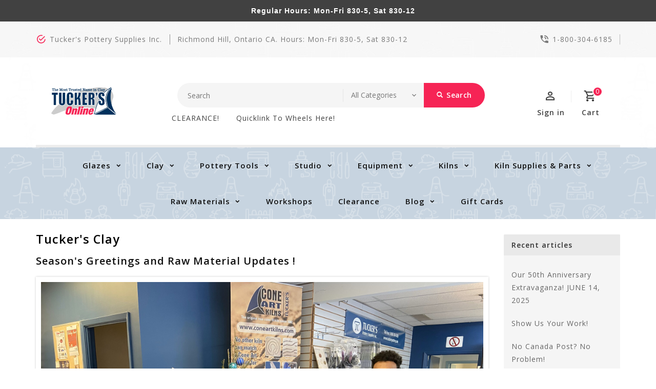

--- FILE ---
content_type: text/html;charset=utf-8
request_url: https://tuckers-pottery-supplies-inc.shoplightspeed.com/blogs/welcome-to-the-new-tuckers-website/tagged/tuckers-clay/
body_size: 14546
content:
<!DOCTYPE html>
<html lang="us">
 <head>
    <meta charset="utf-8"/>
<!-- [START] 'blocks/head.rain' -->
<!--

  (c) 2008-2026 Lightspeed Netherlands B.V.
  http://www.lightspeedhq.com
  Generated: 26-01-2026 @ 18:57:19

-->
<link rel="canonical" href="https://tuckers-pottery-supplies-inc.shoplightspeed.com/blogs/welcome-to-the-new-tuckers-website/tagged/tuckers-clay/"/>
<link rel="alternate" href="https://tuckers-pottery-supplies-inc.shoplightspeed.com/index.rss" type="application/rss+xml" title="New products"/>
<link rel="alternate" href="https://tuckers-pottery-supplies-inc.shoplightspeed.com/blogs/welcome-to-the-new-tuckers-website.rss" type="application/rss+xml" title="Blog"/>
<meta name="robots" content="noodp,noydir"/>
<meta property="og:url" content="https://tuckers-pottery-supplies-inc.shoplightspeed.com/blogs/welcome-to-the-new-tuckers-website/tagged/tuckers-clay/?source=facebook"/>
<meta property="og:site_name" content="Tucker&#039;s Pottery Supplies Inc"/>
<meta property="og:title" content="Tucker&#039;s Clay"/>
<meta property="og:description" content="Supplying everything the potter could possibly need since 1975. Offering one of the largest selections of glazes, equipment, tools and materials around, we also"/>
<!--[if lt IE 9]>
<script src="https://cdn.shoplightspeed.com/assets/html5shiv.js?2025-02-20"></script>
<![endif]-->
<!-- [END] 'blocks/head.rain' -->
   <meta charset="UTF-8" />
    <title>Tucker&#039;s Clay - Tucker&#039;s Pottery Supplies Inc</title>
    <meta name="description" content="Supplying everything the potter could possibly need since 1975. Offering one of the largest selections of glazes, equipment, tools and materials around, we also" />
    <meta name="keywords" content="Tucker&#039;s, Clay, tuckers, tuckers pottery, tuckers clay, tucker&#039;s pottery, potters, clay, tucker&#039;s clay, cone art kilns, pottery kilns, pottery wheel, kiln, gas kiln, earthenware, porcelain, stoneware, pottery tools, amaco, spectrum glazes, slab rolle" />
    <meta http-equiv="X-UA-Compatible" content="IE=edge,chrome=1">
    <meta name="viewport" content="width=device-width, initial-scale=1.0">
    <meta name="apple-mobile-web-app-capable" content="yes">
    <meta name="apple-mobile-web-app-status-bar-style" content="black">

    <link rel="shortcut icon" href="https://cdn.shoplightspeed.com/shops/660312/themes/11187/v/706499/assets/favicon.ico?20230125170936" type="image/x-icon" />
    <link href='//fonts.googleapis.com/css?family=Open%20Sans:400,300,500,600,700,800,900' rel='stylesheet' type='text/css'>
    <link href='//fonts.googleapis.com/css?family=Open%20Sans:400,300,500,600,700,800,900' rel='stylesheet' type='text/css'>
    <link rel="shortcut icon" href="https://cdn.shoplightspeed.com/shops/660312/themes/11187/v/706499/assets/favicon.ico?20230125170936" type="image/x-icon" /> 
    <link rel="stylesheet" href="https://cdn.shoplightspeed.com/shops/660312/themes/11187/assets/bootstrap-min.css?2026010515100220201216063948" />
    <link rel="stylesheet" href="https://cdn.shoplightspeed.com/shops/660312/themes/11187/assets/style.css?2026010515100220201216063948" />    
    <link rel="stylesheet" href="https://cdn.shoplightspeed.com/shops/660312/themes/11187/assets/settings.css?2026010515100220201216063948" />  
    <link rel="stylesheet" href="https://cdn.shoplightspeed.com/assets/gui-2-0.css?2025-02-20" />
    <link rel="stylesheet" href="https://cdn.shoplightspeed.com/assets/gui-responsive-2-0.css?2025-02-20" />   
    <link rel="stylesheet" href="https://cdn.shoplightspeed.com/shops/660312/themes/11187/assets/materialdesignicons.css?2026010515100220201216063948" />
    <link rel="stylesheet" href="https://cdn.shoplightspeed.com/shops/660312/themes/11187/assets/owl-carousel.css?2026010515100220201216063948" />
    <link rel="stylesheet" href="https://cdn.shoplightspeed.com/shops/660312/themes/11187/assets/custom.css?2026010515100220201216063948" />
    <link rel="stylesheet" href="https://cdn.shoplightspeed.com/shops/660312/themes/11187/assets/jquery-fancybox.css?2026010515100220201216063948" />
    <link rel="stylesheet" href="https://cdn.shoplightspeed.com/shops/660312/themes/11187/assets/animate.css?2026010515100220201216063948" />
    <link rel="stylesheet" href="https://cdn.shoplightspeed.com/shops/660312/themes/11187/assets/flexslider.css?2026010515100220201216063948" />
    <link rel="stylesheet" media="print" href="https://cdn.shoplightspeed.com/shops/660312/themes/11187/assets/print-min.css?2026010515100220201216063948" />    
        <link rel="stylesheet" href="https://cdn.shoplightspeed.com/shops/660312/themes/11187/assets/tutorial.css?2026010515100220201216063948" />
       
    <script src="https://cdn.shoplightspeed.com/assets/jquery-1-9-1.js?2025-02-20"></script>
    <script src="https://cdn.shoplightspeed.com/assets/jquery-ui-1-10-1.js?2025-02-20"></script> 
     <script src="https://cdn.shoplightspeed.com/shops/660312/themes/11187/assets/jquery-fancybox-pack.js?2026010515100220201216063948"></script>
        <script src="https://cdn.shoplightspeed.com/shops/660312/themes/11187/assets/global.js?2026010515100220201216063948"></script>
		<script src="https://cdn.shoplightspeed.com/shops/660312/themes/11187/assets/bootstrap-min.js?2026010515100220201216063948"></script>
    <script src="https://cdn.shoplightspeed.com/shops/660312/themes/11187/assets/jcarousel.js?2026010515100220201216063948"></script>
    <script src="https://cdn.shoplightspeed.com/assets/gui.js?2025-02-20"></script>
    <script src="https://cdn.shoplightspeed.com/assets/gui-responsive-2-0.js?2025-02-20"></script>
    <script src="https://cdn.shoplightspeed.com/shops/660312/themes/11187/assets/jquery-flexslider.js?2026010515100220201216063948"></script>
    <script src="https://cdn.shoplightspeed.com/shops/660312/themes/11187/assets/owl-carousel-min.js?2026010515100220201216063948"></script>   
    <script src="https://cdn.shoplightspeed.com/shops/660312/themes/11187/assets/share42.js?2026010515100220201216063948"></script> 
    <script src="https://cdn.shoplightspeed.com/shops/660312/themes/11187/assets/theia-sticky-sidebar-min.js?2026010515100220201216063948"></script>
    <script src="https://cdn.shoplightspeed.com/shops/660312/themes/11187/assets/custom.js?2026010515100220201216063948"></script>
    <script src=https://cdn.shoplightspeed.com/shops/660312/themes/11187/assets/jquery-directional-hover.js?2026010515100220201216063948></script>
    <!--[if lt IE 9]>
    <link rel="stylesheet" href="https://cdn.shoplightspeed.com/shops/660312/themes/11187/assets/style-ie.css?2026010515100220201216063948" />
    <![endif]-->
  </head>
     <body class=" pattern-image">  
  <script type="application/ld+json">
{
  "@context": "http://schema.org/",
  "@type": "Product",
  "name": "",
  "image": "https://cdn.shoplightspeed.com/assets/blank.gif?2025-02-20",
  "aggregateRating": {
    "@type": "AggregateRating",
    "ratingValue": "0",
    "reviewCount": "0"
  },             
  "sku": "",
  "mpn": "",
  "description": "",
  "brand": {
    "@type": "Thing",
    "name": ""
  },
  "offers": {
    "@type": "Offer",
    "availability": "",
    "url": "https://tuckers-pottery-supplies-inc.shoplightspeed.com/",
    "price": "",
    "priceCurrency": "CAD"
  },
  "review": [
    {
      "@type": "Review",
      "datePublished": "January 26, 2026 18:57",
      "description": "",
      "itemReviewed": {
       "@type": "Thing",
      "image": "https://cdn.shoplightspeed.com/assets/blank.gif?2025-02-20",
      "name": ""
      },
      "reviewRating": {
        "@type": "Rating",
        "bestRating": "5",
        "ratingValue": "0",
        "worstRating": "0"
      },
       "author": {
      "@type": "Person",
      "name": ""
   	 }
    }
  ]
}
</script>   
    
    <div class="page-wrapper">
  <header class="pattern-image">
      <input id="shop-url" value="https://tuckers-pottery-supplies-inc.shoplightspeed.com/" type="hidden">
      <div class="topnav">
        <div class="container">          
          <div class="left">
            <div id="ttcmsleftheader">
                <div class="ttheader-service">Tucker&#039;s Pottery Supplies Inc.</div>
              </div>
                        <div id="Location">
                <a href="#" class="store-location">Richmond Hill, Ontario CA.  Hours: Mon-Fri 830-5, Sat  830-12</a>
              </div>
                      </div>
          <div class="right">
            <div id="ttcmsrightheader">
                <div class="ttheader-rightcontact">1-800-304-6185</div>
              </div>
                                               
          </div>
        </div>
      </div>
      <div class="navigation">
        <div class="container">
        <div class="align">

                      <div class="vertical logo" style="background-color:#ffffff;">
              <a href="https://tuckers-pottery-supplies-inc.shoplightspeed.com/" title="Tucker&#039;s Pottery Supplies Inc">
                <img src="https://cdn.shoplightspeed.com/shops/660312/themes/11187/v/781268/assets/logo.png?20230527140554" alt="Tucker&#039;s Pottery Supplies Inc" width="220" height="55"/>
              </a>
            </div>
          
          <nav class="nonbounce desktop vertical">       
            <div class="search-widget">
                 <div class="selectric-wrapper selectric-main-search">
                   <form action="https://tuckers-pottery-supplies-inc.shoplightspeed.com/search/" method="get" id="formSearch" class="live-search">
                      <input type="text" name="q" autocomplete="off"  placeholder="Search" value=""/>
                      <div class="selectric-hide-select">
                        <select class="main-search" name="cat" tabindex="-1">
                          <option value="https://tuckers-pottery-supplies-inc.shoplightspeed.com/search/">All Categories</option>
                                                                              <option value="https://tuckers-pottery-supplies-inc.shoplightspeed.com/glazes-3621618/">Glazes</option>
                                                    <option value="https://tuckers-pottery-supplies-inc.shoplightspeed.com/clay/">Clay</option>
                                                    <option value="https://tuckers-pottery-supplies-inc.shoplightspeed.com/pottery-tools/">Pottery Tools</option>
                                                    <option value="https://tuckers-pottery-supplies-inc.shoplightspeed.com/studio/">Studio</option>
                                                    <option value="https://tuckers-pottery-supplies-inc.shoplightspeed.com/equipment/">Equipment</option>
                                                    <option value="https://tuckers-pottery-supplies-inc.shoplightspeed.com/kilns/">Kilns</option>
                                                    <option value="https://tuckers-pottery-supplies-inc.shoplightspeed.com/kiln-supplies-parts/">Kiln Supplies &amp; Parts</option>
                                                    <option value="https://tuckers-pottery-supplies-inc.shoplightspeed.com/raw-materials/">Raw Materials</option>
                                                    <option value="https://tuckers-pottery-supplies-inc.shoplightspeed.com/workshops/">Workshops</option>
                                                    <option value="https://tuckers-pottery-supplies-inc.shoplightspeed.com/clearance/">Clearance</option>
                                                                          	</select>
                    </div>
                     <button onclick="$('#formSearch').submit();" title="Search" class="glyphicon glyphicon-search"><span class="search-txt">Search</span></button> 
                     <div id="quick-result" class="prod-results"></div>
                   </form>
                   </div>
                   </div>
            <div class="toplink">
            <ul>
                            <li>
                <a class="top-link" href="https://tuckers-pottery-supplies-inc.shoplightspeed.com/clearance/" title="CLEARANCE!">
                  CLEARANCE!
                </a>
              </li>
                            <li>
                <a class="top-link" href="https://tuckers-pottery-supplies-inc.shoplightspeed.com/equipment/wheels/" title="Quicklink to Wheels Here!">
                  Quicklink to Wheels Here!
                </a>
              </li>
                          </ul>
            </div> 
          </nav>
            
            <div class="header-cart">
                <div class="cart-icon title"> 
                    <span class="cart"><span class="count">0</span></span>
                    <span class="title">Cart</span>
                </div>              
                <div class="cart-toggle">
                  <div class="cart-mini-product">
                                    </div>
                      <!--<div class="clearfix"></div>-->
                      <div class="cart-total">
                          0 Items - C$0.00
                      </div>
                      <div class="buttons">
                          <a href="https://tuckers-pottery-supplies-inc.shoplightspeed.com/cart/" title="My cart" class="cartbutton btn">View cart</a>
                          <a href="https://tuckers-pottery-supplies-inc.shoplightspeed.com/checkout/" title="Checkout" class="checkout btn">Checkout</a>
                      </div>
                  </div>
            </div>
          <div class="header-account">
                  <div class="user-icon">
                      <span class="account"></span>
                    	<span class="title">Sign in</span>
                  </div>
                  <div class="account-toggle">
                      <a href="https://tuckers-pottery-supplies-inc.shoplightspeed.com/account/" title="Sign in" class="my-account">
                                                    Sign in / Register
                                              </a>
                    <div class="compare">
                  		<a href="https://tuckers-pottery-supplies-inc.shoplightspeed.com/compare/" title="Compare" class="my-compare">Compare (0)</a>
              			</div>
                  </div>
              </div>
        </div>
        </div>
      </div>
      <div class="menu-bar">
        <div class="container">
          <div class="megamenu">
          <div class="burger">
            <span class="mdi mdi-menu"></span>
          </div>
          <div class="topmenu">            
      	<ul>
                  	                                          <li class="item sub">
                <a class="itemLink" href="https://tuckers-pottery-supplies-inc.shoplightspeed.com/glazes-3621618/" title="Glazes">Glazes</a>
                                  <div class="mdi-icons">
                	<span class="mdi mdi-chevron-down"></span>
                  <span class="mdi mdi-chevron-up"></span></div>                                
                <ul class="subnav">
                                    <li class="subitem-1">
                    <a class="subitemLink" href="https://tuckers-pottery-supplies-inc.shoplightspeed.com/glazes/underglazes/" title="Underglazes">Underglazes</a>
                                      <div class="mdi-icons">
                	<span class="mdi mdi-chevron-down"></span>
                  <span class="mdi mdi-chevron-up"></span></div>                                        <ul class="subnav">
                                            <li class="subitem-2">
                        <a class="subitemLink" href="https://tuckers-pottery-supplies-inc.shoplightspeed.com/glazes/underglazes/underglaze-pencils-pens/" title="Underglaze Pencils &amp; Pens">Underglaze Pencils &amp; Pens</a>
                                              </li>
                                            <li class="subitem-2">
                        <a class="subitemLink" href="https://tuckers-pottery-supplies-inc.shoplightspeed.com/glazes/underglazes/amaco-velvets/" title="Amaco Velvets">Amaco Velvets</a>
                                              </li>
                                            <li class="subitem-2">
                        <a class="subitemLink" href="https://tuckers-pottery-supplies-inc.shoplightspeed.com/glazes/underglazes/graffito-paper/" title="Graffito Paper">Graffito Paper</a>
                                              </li>
                                            <li class="subitem-2">
                        <a class="subitemLink" href="https://tuckers-pottery-supplies-inc.shoplightspeed.com/glazes/underglazes/potters-pad/" title="Potter&#039;s Pad">Potter&#039;s Pad</a>
                                              </li>
                                            <li class="subitem-2">
                        <a class="subitemLink" href="https://tuckers-pottery-supplies-inc.shoplightspeed.com/glazes/underglazes/spectrum-underglazes/" title="Spectrum Underglazes">Spectrum Underglazes</a>
                                              </li>
                                            <li class="subitem-2">
                        <a class="subitemLink" href="https://tuckers-pottery-supplies-inc.shoplightspeed.com/glazes/underglazes/spectrum-one-strokes/" title="Spectrum One-Strokes">Spectrum One-Strokes</a>
                                              </li>
                                            <li class="subitem-2">
                        <a class="subitemLink" href="https://tuckers-pottery-supplies-inc.shoplightspeed.com/glazes/underglazes/amaco-ceramic-inks-ink/" title="Amaco Ceramic Inks (INK)">Amaco Ceramic Inks (INK)</a>
                                              </li>
                                            <li class="subitem-2">
                        <a class="subitemLink" href="https://tuckers-pottery-supplies-inc.shoplightspeed.com/glazes/underglazes/mayco-fundamentals/" title="Mayco Fundamentals">Mayco Fundamentals</a>
                                              </li>
                                          </ul>
                                      </li>
                                    <li class="subitem-1">
                    <a class="subitemLink" href="https://tuckers-pottery-supplies-inc.shoplightspeed.com/glazes/amaco-mid-fire-glazes/" title="Amaco Mid-Fire Glazes">Amaco Mid-Fire Glazes</a>
                                      <div class="mdi-icons">
                	<span class="mdi mdi-chevron-down"></span>
                  <span class="mdi mdi-chevron-up"></span></div>                                        <ul class="subnav">
                                            <li class="subitem-2">
                        <a class="subitemLink" href="https://tuckers-pottery-supplies-inc.shoplightspeed.com/glazes/amaco-mid-fire-glazes/pc-potters-choice/" title="(PC) Potter&#039;s Choice">(PC) Potter&#039;s Choice</a>
                                              </li>
                                            <li class="subitem-2">
                        <a class="subitemLink" href="https://tuckers-pottery-supplies-inc.shoplightspeed.com/glazes/amaco-mid-fire-glazes/c-celadon/" title="(C) Celadon">(C) Celadon</a>
                                              </li>
                                            <li class="subitem-2">
                        <a class="subitemLink" href="https://tuckers-pottery-supplies-inc.shoplightspeed.com/glazes/amaco-mid-fire-glazes/sm-satin-matte/" title="(SM) Satin Matte">(SM) Satin Matte</a>
                                              </li>
                                            <li class="subitem-2">
                        <a class="subitemLink" href="https://tuckers-pottery-supplies-inc.shoplightspeed.com/glazes/amaco-mid-fire-glazes/sh-shino/" title="(SH) Shino">(SH) Shino</a>
                                              </li>
                                            <li class="subitem-2">
                        <a class="subitemLink" href="https://tuckers-pottery-supplies-inc.shoplightspeed.com/glazes/amaco-mid-fire-glazes/pcf-potters-choice-flux/" title="(PCF) Potter&#039;s Choice Flux">(PCF) Potter&#039;s Choice Flux</a>
                                              </li>
                                            <li class="subitem-2">
                        <a class="subitemLink" href="https://tuckers-pottery-supplies-inc.shoplightspeed.com/glazes/amaco-mid-fire-glazes/co-cosmos/" title="(CO) Cosmos">(CO) Cosmos</a>
                                              </li>
                                            <li class="subitem-2">
                        <a class="subitemLink" href="https://tuckers-pottery-supplies-inc.shoplightspeed.com/glazes/amaco-mid-fire-glazes/pg-phase-glaze/" title="(PG) Phase Glaze">(PG) Phase Glaze</a>
                                              </li>
                                            <li class="subitem-2">
                        <a class="subitemLink" href="https://tuckers-pottery-supplies-inc.shoplightspeed.com/glazes/amaco-mid-fire-glazes/ki-kiln-ice/" title="(KI) Kiln Ice">(KI) Kiln Ice</a>
                                              </li>
                                            <li class="subitem-2">
                        <a class="subitemLink" href="https://tuckers-pottery-supplies-inc.shoplightspeed.com/glazes/amaco-mid-fire-glazes/cr-crawls/" title="(CR) Crawls">(CR) Crawls</a>
                                              </li>
                                          </ul>
                                      </li>
                                    <li class="subitem-1">
                    <a class="subitemLink" href="https://tuckers-pottery-supplies-inc.shoplightspeed.com/glazes/coyote-mid-fire-glazes/" title="Coyote Mid-Fire Glazes">Coyote Mid-Fire Glazes</a>
                                      <div class="mdi-icons">
                	<span class="mdi mdi-chevron-down"></span>
                  <span class="mdi mdi-chevron-up"></span></div>                                        <ul class="subnav">
                                            <li class="subitem-2">
                        <a class="subitemLink" href="https://tuckers-pottery-supplies-inc.shoplightspeed.com/glazes/coyote-mid-fire-glazes/archies/" title="Archie&#039;s">Archie&#039;s</a>
                                              </li>
                                            <li class="subitem-2">
                        <a class="subitemLink" href="https://tuckers-pottery-supplies-inc.shoplightspeed.com/glazes/coyote-mid-fire-glazes/constellation/" title="Constellation">Constellation</a>
                                              </li>
                                            <li class="subitem-2">
                        <a class="subitemLink" href="https://tuckers-pottery-supplies-inc.shoplightspeed.com/glazes/coyote-mid-fire-glazes/copper-iron/" title="Copper &amp; Iron">Copper &amp; Iron</a>
                                              </li>
                                            <li class="subitem-2">
                        <a class="subitemLink" href="https://tuckers-pottery-supplies-inc.shoplightspeed.com/glazes/coyote-mid-fire-glazes/enduro-colour/" title="Enduro-Colour">Enduro-Colour</a>
                                              </li>
                                            <li class="subitem-2">
                        <a class="subitemLink" href="https://tuckers-pottery-supplies-inc.shoplightspeed.com/glazes/coyote-mid-fire-glazes/fantasy/" title="Fantasy">Fantasy</a>
                                              </li>
                                            <li class="subitem-2">
                        <a class="subitemLink" href="https://tuckers-pottery-supplies-inc.shoplightspeed.com/glazes/coyote-mid-fire-glazes/franks-colored-celadon/" title="Frank&#039;s Colored Celadon">Frank&#039;s Colored Celadon</a>
                                              </li>
                                            <li class="subitem-2">
                        <a class="subitemLink" href="https://tuckers-pottery-supplies-inc.shoplightspeed.com/glazes/coyote-mid-fire-glazes/gloss/" title="Gloss">Gloss</a>
                                              </li>
                                            <li class="subitem-2">
                        <a class="subitemLink" href="https://tuckers-pottery-supplies-inc.shoplightspeed.com/glazes/coyote-mid-fire-glazes/matt-crawl/" title="Matt &amp; Crawl">Matt &amp; Crawl</a>
                                              </li>
                                            <li class="subitem-2">
                        <a class="subitemLink" href="https://tuckers-pottery-supplies-inc.shoplightspeed.com/glazes/coyote-mid-fire-glazes/mottled/" title="Mottled">Mottled</a>
                                              </li>
                                            <li class="subitem-2">
                        <a class="subitemLink" href="https://tuckers-pottery-supplies-inc.shoplightspeed.com/glazes/coyote-mid-fire-glazes/satin/" title="Satin">Satin</a>
                                              </li>
                                            <li class="subitem-2">
                        <a class="subitemLink" href="https://tuckers-pottery-supplies-inc.shoplightspeed.com/glazes/coyote-mid-fire-glazes/shino/" title="Shino">Shino</a>
                                              </li>
                                            <li class="subitem-2">
                        <a class="subitemLink" href="https://tuckers-pottery-supplies-inc.shoplightspeed.com/glazes/coyote-mid-fire-glazes/slow-cool-crystal/" title="Slow-Cool Crystal">Slow-Cool Crystal</a>
                                              </li>
                                            <li class="subitem-2">
                        <a class="subitemLink" href="https://tuckers-pottery-supplies-inc.shoplightspeed.com/glazes/coyote-mid-fire-glazes/texas-two-step-oilspot/" title="Texas Two-Step Oilspot">Texas Two-Step Oilspot</a>
                                              </li>
                                            <li class="subitem-2">
                        <a class="subitemLink" href="https://tuckers-pottery-supplies-inc.shoplightspeed.com/glazes/coyote-mid-fire-glazes/vibro-color/" title="Vibro-Color">Vibro-Color</a>
                                              </li>
                                          </ul>
                                      </li>
                                    <li class="subitem-1">
                    <a class="subitemLink" href="https://tuckers-pottery-supplies-inc.shoplightspeed.com/glazes/spectrum-mid-fire-glazes/" title="Spectrum Mid-Fire Glazes">Spectrum Mid-Fire Glazes</a>
                                      <div class="mdi-icons">
                	<span class="mdi mdi-chevron-down"></span>
                  <span class="mdi mdi-chevron-up"></span></div>                                        <ul class="subnav">
                                            <li class="subitem-2">
                        <a class="subitemLink" href="https://tuckers-pottery-supplies-inc.shoplightspeed.com/glazes/spectrum-mid-fire-glazes/1100-series-opaque/" title="1100 Series - Opaque">1100 Series - Opaque</a>
                                              </li>
                                            <li class="subitem-2">
                        <a class="subitemLink" href="https://tuckers-pottery-supplies-inc.shoplightspeed.com/glazes/spectrum-mid-fire-glazes/1400-series-shino/" title="1400 Series - Shino">1400 Series - Shino</a>
                                              </li>
                                            <li class="subitem-2">
                        <a class="subitemLink" href="https://tuckers-pottery-supplies-inc.shoplightspeed.com/glazes/spectrum-mid-fire-glazes/1420-series-ash/" title="1420 Series - Ash">1420 Series - Ash</a>
                                              </li>
                                            <li class="subitem-2">
                        <a class="subitemLink" href="https://tuckers-pottery-supplies-inc.shoplightspeed.com/glazes/spectrum-mid-fire-glazes/1430-series-floating/" title="1430 Series - Floating">1430 Series - Floating</a>
                                              </li>
                                            <li class="subitem-2">
                        <a class="subitemLink" href="https://tuckers-pottery-supplies-inc.shoplightspeed.com/glazes/spectrum-mid-fire-glazes/1460-series-semi-transparent/" title="1460 Series - Semi-Transparent">1460 Series - Semi-Transparent</a>
                                              </li>
                                            <li class="subitem-2">
                        <a class="subitemLink" href="https://tuckers-pottery-supplies-inc.shoplightspeed.com/glazes/spectrum-mid-fire-glazes/stoneware-metallics/" title="Stoneware Metallics">Stoneware Metallics</a>
                                              </li>
                                          </ul>
                                      </li>
                                    <li class="subitem-1">
                    <a class="subitemLink" href="https://tuckers-pottery-supplies-inc.shoplightspeed.com/glazes/spectrum-low-fire-glazes/" title="Spectrum Low-Fire Glazes">Spectrum Low-Fire Glazes</a>
                                      <div class="mdi-icons">
                	<span class="mdi mdi-chevron-down"></span>
                  <span class="mdi mdi-chevron-up"></span></div>                                        <ul class="subnav">
                                            <li class="subitem-2">
                        <a class="subitemLink" href="https://tuckers-pottery-supplies-inc.shoplightspeed.com/glazes/spectrum-low-fire-glazes/900-series-low-stone/" title="900 Series - Low-Stone">900 Series - Low-Stone</a>
                                              </li>
                                            <li class="subitem-2">
                        <a class="subitemLink" href="https://tuckers-pottery-supplies-inc.shoplightspeed.com/glazes/spectrum-low-fire-glazes/150-series-metallic/" title="150 Series - Metallic">150 Series - Metallic</a>
                                              </li>
                                            <li class="subitem-2">
                        <a class="subitemLink" href="https://tuckers-pottery-supplies-inc.shoplightspeed.com/glazes/spectrum-low-fire-glazes/250-series-satin/" title="250 Series - Satin">250 Series - Satin</a>
                                              </li>
                                            <li class="subitem-2">
                        <a class="subitemLink" href="https://tuckers-pottery-supplies-inc.shoplightspeed.com/glazes/spectrum-low-fire-glazes/700-series-opaque-gloss/" title="700 Series - Opaque Gloss">700 Series - Opaque Gloss</a>
                                              </li>
                                            <li class="subitem-2">
                        <a class="subitemLink" href="https://tuckers-pottery-supplies-inc.shoplightspeed.com/glazes/spectrum-low-fire-glazes/800-series-semi-transparent/" title="800 Series - Semi-Transparent">800 Series - Semi-Transparent</a>
                                              </li>
                                          </ul>
                                      </li>
                                    <li class="subitem-1">
                    <a class="subitemLink" href="https://tuckers-pottery-supplies-inc.shoplightspeed.com/glazes/tuckers-glazes/" title="Tucker&#039;s Glazes">Tucker&#039;s Glazes</a>
                                      <div class="mdi-icons">
                	<span class="mdi mdi-chevron-down"></span>
                  <span class="mdi mdi-chevron-up"></span></div>                                        <ul class="subnav">
                                            <li class="subitem-2">
                        <a class="subitemLink" href="https://tuckers-pottery-supplies-inc.shoplightspeed.com/glazes/tuckers-glazes/tuckers-mid-fire-cone-6/" title="Tucker&#039;s Mid-Fire Cone 6">Tucker&#039;s Mid-Fire Cone 6</a>
                                              </li>
                                            <li class="subitem-2">
                        <a class="subitemLink" href="https://tuckers-pottery-supplies-inc.shoplightspeed.com/glazes/tuckers-glazes/tuckers-low-fire-cone-06-04/" title="Tucker&#039;s Low-Fire Cone 06-04">Tucker&#039;s Low-Fire Cone 06-04</a>
                                              </li>
                                          </ul>
                                      </li>
                                    <li class="subitem-1">
                    <a class="subitemLink" href="https://tuckers-pottery-supplies-inc.shoplightspeed.com/glazes/raku-glazes/" title="Raku Glazes">Raku Glazes</a>
                                      <div class="mdi-icons">
                	<span class="mdi mdi-chevron-down"></span>
                  <span class="mdi mdi-chevron-up"></span></div>                                        <ul class="subnav">
                                            <li class="subitem-2">
                        <a class="subitemLink" href="https://tuckers-pottery-supplies-inc.shoplightspeed.com/glazes/raku-glazes/spectrum-raku-glazes/" title="Spectrum Raku Glazes">Spectrum Raku Glazes</a>
                                              </li>
                                            <li class="subitem-2">
                        <a class="subitemLink" href="https://tuckers-pottery-supplies-inc.shoplightspeed.com/glazes/raku-glazes/mayco-raku-glazes/" title="Mayco Raku Glazes">Mayco Raku Glazes</a>
                                              </li>
                                          </ul>
                                      </li>
                                    <li class="subitem-1">
                    <a class="subitemLink" href="https://tuckers-pottery-supplies-inc.shoplightspeed.com/glazes/specialty/" title="Specialty">Specialty</a>
                                      <div class="mdi-icons">
                	<span class="mdi mdi-chevron-down"></span>
                  <span class="mdi mdi-chevron-up"></span></div>                                        <ul class="subnav">
                                            <li class="subitem-2">
                        <a class="subitemLink" href="https://tuckers-pottery-supplies-inc.shoplightspeed.com/glazes/specialty/latex/" title="Latex">Latex</a>
                                              </li>
                                            <li class="subitem-2">
                        <a class="subitemLink" href="https://tuckers-pottery-supplies-inc.shoplightspeed.com/glazes/specialty/lusters/" title="Lusters">Lusters</a>
                                              </li>
                                            <li class="subitem-2">
                        <a class="subitemLink" href="https://tuckers-pottery-supplies-inc.shoplightspeed.com/glazes/specialty/rub-n-buff/" title="Rub n&#039; Buff">Rub n&#039; Buff</a>
                                              </li>
                                            <li class="subitem-2">
                        <a class="subitemLink" href="https://tuckers-pottery-supplies-inc.shoplightspeed.com/glazes/specialty/wax/" title="Wax">Wax</a>
                                              </li>
                                          </ul>
                                      </li>
                                    <li class="subitem-1">
                    <a class="subitemLink" href="https://tuckers-pottery-supplies-inc.shoplightspeed.com/glazes/mayco-glazes/" title="Mayco Glazes">Mayco Glazes</a>
                                      <div class="mdi-icons">
                	<span class="mdi mdi-chevron-down"></span>
                  <span class="mdi mdi-chevron-up"></span></div>                                        <ul class="subnav">
                                            <li class="subitem-2">
                        <a class="subitemLink" href="https://tuckers-pottery-supplies-inc.shoplightspeed.com/glazes/mayco-glazes/sc-stroke-coat/" title="(SC) Stroke &amp; Coat">(SC) Stroke &amp; Coat</a>
                                              </li>
                                            <li class="subitem-2">
                        <a class="subitemLink" href="https://tuckers-pottery-supplies-inc.shoplightspeed.com/glazes/mayco-glazes/fn-foundations/" title="(FN) Foundations">(FN) Foundations</a>
                                              </li>
                                            <li class="subitem-2">
                        <a class="subitemLink" href="https://tuckers-pottery-supplies-inc.shoplightspeed.com/glazes/mayco-glazes/cg-jungle-gems/" title="(CG) Jungle Gems">(CG) Jungle Gems</a>
                                              </li>
                                            <li class="subitem-2">
                        <a class="subitemLink" href="https://tuckers-pottery-supplies-inc.shoplightspeed.com/glazes/mayco-glazes/el-elements/" title="(EL) Elements">(EL) Elements</a>
                                              </li>
                                            <li class="subitem-2">
                        <a class="subitemLink" href="https://tuckers-pottery-supplies-inc.shoplightspeed.com/glazes/mayco-glazes/sw-stoneware/" title="(SW) Stoneware">(SW) Stoneware</a>
                                              </li>
                                            <li class="subitem-2">
                        <a class="subitemLink" href="https://tuckers-pottery-supplies-inc.shoplightspeed.com/glazes/mayco-glazes/sg-specialty/" title="(SG) Specialty">(SG) Specialty</a>
                                              </li>
                                          </ul>
                                      </li>
                                    <li class="subitem-1">
                    <a class="subitemLink" href="https://tuckers-pottery-supplies-inc.shoplightspeed.com/glazes/laguna-glazes/" title="Laguna Glazes">Laguna Glazes</a>
                                      <div class="mdi-icons">
                	<span class="mdi mdi-chevron-down"></span>
                  <span class="mdi mdi-chevron-up"></span></div>                                        <ul class="subnav">
                                            <li class="subitem-2">
                        <a class="subitemLink" href="https://tuckers-pottery-supplies-inc.shoplightspeed.com/glazes/laguna-glazes/versa-5/" title="Versa-5">Versa-5</a>
                                              </li>
                                            <li class="subitem-2">
                        <a class="subitemLink" href="https://tuckers-pottery-supplies-inc.shoplightspeed.com/glazes/laguna-glazes/rainforest/" title="Rainforest">Rainforest</a>
                                              </li>
                                            <li class="subitem-2">
                        <a class="subitemLink" href="https://tuckers-pottery-supplies-inc.shoplightspeed.com/glazes/laguna-glazes/crystal-blossom/" title="Crystal Blossom">Crystal Blossom</a>
                                              </li>
                                            <li class="subitem-2">
                        <a class="subitemLink" href="https://tuckers-pottery-supplies-inc.shoplightspeed.com/glazes/laguna-glazes/dry-lake/" title="Dry Lake">Dry Lake</a>
                                              </li>
                                            <li class="subitem-2">
                        <a class="subitemLink" href="https://tuckers-pottery-supplies-inc.shoplightspeed.com/glazes/laguna-glazes/crackle/" title="Crackle">Crackle</a>
                                              </li>
                                          </ul>
                                      </li>
                                  </ul>
                              </li>
                            <li class="item sub">
                <a class="itemLink" href="https://tuckers-pottery-supplies-inc.shoplightspeed.com/clay/" title="Clay">Clay</a>
                                  <div class="mdi-icons">
                	<span class="mdi mdi-chevron-down"></span>
                  <span class="mdi mdi-chevron-up"></span></div>                                
                <ul class="subnav">
                                    <li class="subitem-1">
                    <a class="subitemLink" href="https://tuckers-pottery-supplies-inc.shoplightspeed.com/clay/tuckers-earthenware/" title="Tucker&#039;s Earthenware">Tucker&#039;s Earthenware</a>
                                                          </li>
                                    <li class="subitem-1">
                    <a class="subitemLink" href="https://tuckers-pottery-supplies-inc.shoplightspeed.com/clay/tuckers-stoneware/" title="Tucker&#039;s Stoneware">Tucker&#039;s Stoneware</a>
                                      <div class="mdi-icons">
                	<span class="mdi mdi-chevron-down"></span>
                  <span class="mdi mdi-chevron-up"></span></div>                                        <ul class="subnav">
                                            <li class="subitem-2">
                        <a class="subitemLink" href="https://tuckers-pottery-supplies-inc.shoplightspeed.com/clay/tuckers-stoneware/cone-6-stoneware/" title="Cone 6 Stoneware">Cone 6 Stoneware</a>
                                              </li>
                                            <li class="subitem-2">
                        <a class="subitemLink" href="https://tuckers-pottery-supplies-inc.shoplightspeed.com/clay/tuckers-stoneware/cone-9-10-stoneware/" title="Cone 9/10 Stoneware">Cone 9/10 Stoneware</a>
                                              </li>
                                          </ul>
                                      </li>
                                    <li class="subitem-1">
                    <a class="subitemLink" href="https://tuckers-pottery-supplies-inc.shoplightspeed.com/clay/tuckers-porcelain/" title="Tucker&#039;s Porcelain">Tucker&#039;s Porcelain</a>
                                      <div class="mdi-icons">
                	<span class="mdi mdi-chevron-down"></span>
                  <span class="mdi mdi-chevron-up"></span></div>                                        <ul class="subnav">
                                            <li class="subitem-2">
                        <a class="subitemLink" href="https://tuckers-pottery-supplies-inc.shoplightspeed.com/clay/tuckers-porcelain/cone-6-porcelain/" title="Cone 6 Porcelain">Cone 6 Porcelain</a>
                                              </li>
                                            <li class="subitem-2">
                        <a class="subitemLink" href="https://tuckers-pottery-supplies-inc.shoplightspeed.com/clay/tuckers-porcelain/cone-9-10-porcelain/" title="Cone 9/10 Porcelain">Cone 9/10 Porcelain</a>
                                              </li>
                                          </ul>
                                      </li>
                                    <li class="subitem-1">
                    <a class="subitemLink" href="https://tuckers-pottery-supplies-inc.shoplightspeed.com/clay/tuckers-raku/" title="Tucker&#039;s Raku">Tucker&#039;s Raku</a>
                                                          </li>
                                    <li class="subitem-1">
                    <a class="subitemLink" href="https://tuckers-pottery-supplies-inc.shoplightspeed.com/clay/sio-2-clay/" title="Sio-2 Clay">Sio-2 Clay</a>
                                                          </li>
                                    <li class="subitem-1">
                    <a class="subitemLink" href="https://tuckers-pottery-supplies-inc.shoplightspeed.com/clay/self-hardening-clay/" title="Self Hardening Clay">Self Hardening Clay</a>
                                                          </li>
                                    <li class="subitem-1">
                    <a class="subitemLink" href="https://tuckers-pottery-supplies-inc.shoplightspeed.com/clay/casting-slip/" title="Casting Slip">Casting Slip</a>
                                                          </li>
                                    <li class="subitem-1">
                    <a class="subitemLink" href="https://tuckers-pottery-supplies-inc.shoplightspeed.com/clay/laguna-clay/" title="Laguna Clay">Laguna Clay</a>
                                                          </li>
                                  </ul>
                              </li>
                            <li class="item sub">
                <a class="itemLink" href="https://tuckers-pottery-supplies-inc.shoplightspeed.com/pottery-tools/" title="Pottery Tools">Pottery Tools</a>
                                  <div class="mdi-icons">
                	<span class="mdi mdi-chevron-down"></span>
                  <span class="mdi mdi-chevron-up"></span></div>                                
                <ul class="subnav">
                                    <li class="subitem-1">
                    <a class="subitemLink" href="https://tuckers-pottery-supplies-inc.shoplightspeed.com/pottery-tools/brushes/" title="Brushes">Brushes</a>
                                      <div class="mdi-icons">
                	<span class="mdi mdi-chevron-down"></span>
                  <span class="mdi mdi-chevron-up"></span></div>                                        <ul class="subnav">
                                            <li class="subitem-2">
                        <a class="subitemLink" href="https://tuckers-pottery-supplies-inc.shoplightspeed.com/pottery-tools/brushes/detail/" title="Detail">Detail</a>
                                              </li>
                                            <li class="subitem-2">
                        <a class="subitemLink" href="https://tuckers-pottery-supplies-inc.shoplightspeed.com/pottery-tools/brushes/mop-flat-fan/" title="Mop, Flat &amp; Fan">Mop, Flat &amp; Fan</a>
                                              </li>
                                            <li class="subitem-2">
                        <a class="subitemLink" href="https://tuckers-pottery-supplies-inc.shoplightspeed.com/pottery-tools/brushes/traditional/" title="Traditional">Traditional</a>
                                              </li>
                                          </ul>
                                      </li>
                                    <li class="subitem-1">
                    <a class="subitemLink" href="https://tuckers-pottery-supplies-inc.shoplightspeed.com/pottery-tools/decorating-finishing/" title="Decorating &amp; Finishing">Decorating &amp; Finishing</a>
                                      <div class="mdi-icons">
                	<span class="mdi mdi-chevron-down"></span>
                  <span class="mdi mdi-chevron-up"></span></div>                                        <ul class="subnav">
                                            <li class="subitem-2">
                        <a class="subitemLink" href="https://tuckers-pottery-supplies-inc.shoplightspeed.com/pottery-tools/decorating-finishing/decals/" title="Decals">Decals</a>
                                              </li>
                                            <li class="subitem-2">
                        <a class="subitemLink" href="https://tuckers-pottery-supplies-inc.shoplightspeed.com/pottery-tools/decorating-finishing/drawing-tools/" title="Drawing Tools">Drawing Tools</a>
                                              </li>
                                            <li class="subitem-2">
                        <a class="subitemLink" href="https://tuckers-pottery-supplies-inc.shoplightspeed.com/pottery-tools/decorating-finishing/faceting-tools/" title="Faceting Tools">Faceting Tools</a>
                                              </li>
                                            <li class="subitem-2">
                        <a class="subitemLink" href="https://tuckers-pottery-supplies-inc.shoplightspeed.com/pottery-tools/decorating-finishing/ink-pads/" title="Ink Pads">Ink Pads</a>
                                              </li>
                                            <li class="subitem-2">
                        <a class="subitemLink" href="https://tuckers-pottery-supplies-inc.shoplightspeed.com/pottery-tools/decorating-finishing/lusters-liquid-metals/" title="Lusters &amp; Liquid Metals">Lusters &amp; Liquid Metals</a>
                                              </li>
                                            <li class="subitem-2">
                        <a class="subitemLink" href="https://tuckers-pottery-supplies-inc.shoplightspeed.com/pottery-tools/decorating-finishing/model-sculpt-carve/" title="Model/Sculpt/Carve">Model/Sculpt/Carve</a>
                                              </li>
                                            <li class="subitem-2">
                        <a class="subitemLink" href="https://tuckers-pottery-supplies-inc.shoplightspeed.com/pottery-tools/decorating-finishing/rub-n-buff/" title="Rub n&#039; Buff">Rub n&#039; Buff</a>
                                              </li>
                                            <li class="subitem-2">
                        <a class="subitemLink" href="https://tuckers-pottery-supplies-inc.shoplightspeed.com/pottery-tools/decorating-finishing/sgraffito-tools/" title="Sgraffito Tools">Sgraffito Tools</a>
                                              </li>
                                            <li class="subitem-2">
                        <a class="subitemLink" href="https://tuckers-pottery-supplies-inc.shoplightspeed.com/pottery-tools/decorating-finishing/slip-trailers/" title="Slip Trailers">Slip Trailers</a>
                                              </li>
                                            <li class="subitem-2">
                        <a class="subitemLink" href="https://tuckers-pottery-supplies-inc.shoplightspeed.com/pottery-tools/decorating-finishing/touch-up-tools/" title="Touch-Up Tools">Touch-Up Tools</a>
                                              </li>
                                          </ul>
                                      </li>
                                    <li class="subitem-1">
                    <a class="subitemLink" href="https://tuckers-pottery-supplies-inc.shoplightspeed.com/pottery-tools/handbuilding/" title="Handbuilding">Handbuilding</a>
                                      <div class="mdi-icons">
                	<span class="mdi mdi-chevron-down"></span>
                  <span class="mdi mdi-chevron-up"></span></div>                                        <ul class="subnav">
                                            <li class="subitem-2">
                        <a class="subitemLink" href="https://tuckers-pottery-supplies-inc.shoplightspeed.com/pottery-tools/handbuilding/adjustable-clay-cutter/" title="Adjustable Clay Cutter">Adjustable Clay Cutter</a>
                                              </li>
                                            <li class="subitem-2">
                        <a class="subitemLink" href="https://tuckers-pottery-supplies-inc.shoplightspeed.com/pottery-tools/handbuilding/cookie-cutters/" title="Cookie Cutters">Cookie Cutters</a>
                                              </li>
                                            <li class="subitem-2">
                        <a class="subitemLink" href="https://tuckers-pottery-supplies-inc.shoplightspeed.com/pottery-tools/handbuilding/dirty-girls-tools/" title="Dirty Girls Tools">Dirty Girls Tools</a>
                                              </li>
                                            <li class="subitem-2">
                        <a class="subitemLink" href="https://tuckers-pottery-supplies-inc.shoplightspeed.com/pottery-tools/handbuilding/cutting-wires/" title="Cutting Wires">Cutting Wires</a>
                                              </li>
                                            <li class="subitem-2">
                        <a class="subitemLink" href="https://tuckers-pottery-supplies-inc.shoplightspeed.com/pottery-tools/handbuilding/handle-makers/" title="Handle Makers">Handle Makers</a>
                                              </li>
                                            <li class="subitem-2">
                        <a class="subitemLink" href="https://tuckers-pottery-supplies-inc.shoplightspeed.com/pottery-tools/handbuilding/hole-cutters/" title="Hole Cutters">Hole Cutters</a>
                                              </li>
                                            <li class="subitem-2">
                        <a class="subitemLink" href="https://tuckers-pottery-supplies-inc.shoplightspeed.com/pottery-tools/handbuilding/knives/" title="Knives">Knives</a>
                                              </li>
                                            <li class="subitem-2">
                        <a class="subitemLink" href="https://tuckers-pottery-supplies-inc.shoplightspeed.com/pottery-tools/handbuilding/model-sculpt-carve/" title="Model/Sculpt/Carve">Model/Sculpt/Carve</a>
                                              </li>
                                            <li class="subitem-2">
                        <a class="subitemLink" href="https://tuckers-pottery-supplies-inc.shoplightspeed.com/pottery-tools/handbuilding/needle-tools/" title="Needle Tools">Needle Tools</a>
                                              </li>
                                            <li class="subitem-2">
                        <a class="subitemLink" href="https://tuckers-pottery-supplies-inc.shoplightspeed.com/pottery-tools/handbuilding/score-scrape-shred/" title="Score/Scrape/Shred">Score/Scrape/Shred</a>
                                              </li>
                                            <li class="subitem-2">
                        <a class="subitemLink" href="https://tuckers-pottery-supplies-inc.shoplightspeed.com/pottery-tools/handbuilding/sponges/" title="Sponges">Sponges</a>
                                              </li>
                                            <li class="subitem-2">
                        <a class="subitemLink" href="https://tuckers-pottery-supplies-inc.shoplightspeed.com/pottery-tools/handbuilding/rollers-rolling-pins/" title="Rollers &amp; Rolling Pins">Rollers &amp; Rolling Pins</a>
                                              </li>
                                            <li class="subitem-2">
                        <a class="subitemLink" href="https://tuckers-pottery-supplies-inc.shoplightspeed.com/pottery-tools/handbuilding/ribs/" title="Ribs">Ribs</a>
                                              </li>
                                            <li class="subitem-2">
                        <a class="subitemLink" href="https://tuckers-pottery-supplies-inc.shoplightspeed.com/pottery-tools/handbuilding/tile-cutters/" title="Tile Cutters">Tile Cutters</a>
                                              </li>
                                          </ul>
                                      </li>
                                    <li class="subitem-1">
                    <a class="subitemLink" href="https://tuckers-pottery-supplies-inc.shoplightspeed.com/pottery-tools/texture/" title="Texture">Texture</a>
                                      <div class="mdi-icons">
                	<span class="mdi mdi-chevron-down"></span>
                  <span class="mdi mdi-chevron-up"></span></div>                                        <ul class="subnav">
                                            <li class="subitem-2">
                        <a class="subitemLink" href="https://tuckers-pottery-supplies-inc.shoplightspeed.com/pottery-tools/texture/blocks-paddles/" title="Blocks &amp; Paddles">Blocks &amp; Paddles</a>
                                              </li>
                                            <li class="subitem-2">
                        <a class="subitemLink" href="https://tuckers-pottery-supplies-inc.shoplightspeed.com/pottery-tools/texture/ribs-combs/" title="Ribs &amp; Combs">Ribs &amp; Combs</a>
                                              </li>
                                            <li class="subitem-2">
                        <a class="subitemLink" href="https://tuckers-pottery-supplies-inc.shoplightspeed.com/pottery-tools/texture/rollers/" title="Rollers">Rollers</a>
                                              </li>
                                            <li class="subitem-2">
                        <a class="subitemLink" href="https://tuckers-pottery-supplies-inc.shoplightspeed.com/pottery-tools/texture/pattern-rolling-pins/" title="Pattern Rolling Pins">Pattern Rolling Pins</a>
                                              </li>
                                            <li class="subitem-2">
                        <a class="subitemLink" href="https://tuckers-pottery-supplies-inc.shoplightspeed.com/pottery-tools/texture/stamps/" title="Stamps">Stamps</a>
                                              </li>
                                          </ul>
                                      </li>
                                    <li class="subitem-1">
                    <a class="subitemLink" href="https://tuckers-pottery-supplies-inc.shoplightspeed.com/pottery-tools/throwing/" title="Throwing">Throwing</a>
                                      <div class="mdi-icons">
                	<span class="mdi mdi-chevron-down"></span>
                  <span class="mdi mdi-chevron-up"></span></div>                                        <ul class="subnav">
                                            <li class="subitem-2">
                        <a class="subitemLink" href="https://tuckers-pottery-supplies-inc.shoplightspeed.com/pottery-tools/throwing/calipers/" title="Calipers">Calipers</a>
                                              </li>
                                            <li class="subitem-2">
                        <a class="subitemLink" href="https://tuckers-pottery-supplies-inc.shoplightspeed.com/pottery-tools/throwing/cutting-wires/" title="Cutting Wires">Cutting Wires</a>
                                              </li>
                                            <li class="subitem-2">
                        <a class="subitemLink" href="https://tuckers-pottery-supplies-inc.shoplightspeed.com/pottery-tools/throwing/faceting-tools/" title="Faceting Tools">Faceting Tools</a>
                                              </li>
                                            <li class="subitem-2">
                        <a class="subitemLink" href="https://tuckers-pottery-supplies-inc.shoplightspeed.com/pottery-tools/throwing/mudtools-ribs-scrapers/" title="Mudtools Ribs &amp; Scrapers">Mudtools Ribs &amp; Scrapers</a>
                                              </li>
                                            <li class="subitem-2">
                        <a class="subitemLink" href="https://tuckers-pottery-supplies-inc.shoplightspeed.com/pottery-tools/throwing/mudtools-sponges/" title="Mudtools Sponges">Mudtools Sponges</a>
                                              </li>
                                            <li class="subitem-2">
                        <a class="subitemLink" href="https://tuckers-pottery-supplies-inc.shoplightspeed.com/pottery-tools/throwing/needle-tools/" title="Needle Tools">Needle Tools</a>
                                              </li>
                                            <li class="subitem-2">
                        <a class="subitemLink" href="https://tuckers-pottery-supplies-inc.shoplightspeed.com/pottery-tools/throwing/pot-lifters/" title="Pot Lifters">Pot Lifters</a>
                                              </li>
                                            <li class="subitem-2">
                        <a class="subitemLink" href="https://tuckers-pottery-supplies-inc.shoplightspeed.com/pottery-tools/throwing/ribs/" title="Ribs">Ribs</a>
                                              </li>
                                            <li class="subitem-2">
                        <a class="subitemLink" href="https://tuckers-pottery-supplies-inc.shoplightspeed.com/pottery-tools/throwing/profile-ribs/" title="Profile Ribs">Profile Ribs</a>
                                              </li>
                                            <li class="subitem-2">
                        <a class="subitemLink" href="https://tuckers-pottery-supplies-inc.shoplightspeed.com/pottery-tools/throwing/scrapers/" title="Scrapers">Scrapers</a>
                                              </li>
                                            <li class="subitem-2">
                        <a class="subitemLink" href="https://tuckers-pottery-supplies-inc.shoplightspeed.com/pottery-tools/throwing/sponges/" title="Sponges">Sponges</a>
                                              </li>
                                            <li class="subitem-2">
                        <a class="subitemLink" href="https://tuckers-pottery-supplies-inc.shoplightspeed.com/pottery-tools/throwing/sticks-bumps-contouring/" title="Sticks/Bumps/Contouring">Sticks/Bumps/Contouring</a>
                                              </li>
                                          </ul>
                                      </li>
                                    <li class="subitem-1">
                    <a class="subitemLink" href="https://tuckers-pottery-supplies-inc.shoplightspeed.com/pottery-tools/trimming/" title="Trimming">Trimming</a>
                                      <div class="mdi-icons">
                	<span class="mdi mdi-chevron-down"></span>
                  <span class="mdi mdi-chevron-up"></span></div>                                        <ul class="subnav">
                                            <li class="subitem-2">
                        <a class="subitemLink" href="https://tuckers-pottery-supplies-inc.shoplightspeed.com/pottery-tools/trimming/hook-style-tools/" title="Hook Style Tools">Hook Style Tools</a>
                                              </li>
                                            <li class="subitem-2">
                        <a class="subitemLink" href="https://tuckers-pottery-supplies-inc.shoplightspeed.com/pottery-tools/trimming/kemper-pro-line/" title="Kemper Pro Line">Kemper Pro Line</a>
                                              </li>
                                            <li class="subitem-2">
                        <a class="subitemLink" href="https://tuckers-pottery-supplies-inc.shoplightspeed.com/pottery-tools/trimming/mudtools-shredders/" title="Mudtools Shredders">Mudtools Shredders</a>
                                              </li>
                                            <li class="subitem-2">
                        <a class="subitemLink" href="https://tuckers-pottery-supplies-inc.shoplightspeed.com/pottery-tools/trimming/ribbon-loop-tools/" title="Ribbon &amp; Loop Tools">Ribbon &amp; Loop Tools</a>
                                              </li>
                                            <li class="subitem-2">
                        <a class="subitemLink" href="https://tuckers-pottery-supplies-inc.shoplightspeed.com/pottery-tools/trimming/turning-tools/" title="Turning Tools">Turning Tools</a>
                                              </li>
                                          </ul>
                                      </li>
                                    <li class="subitem-1">
                    <a class="subitemLink" href="https://tuckers-pottery-supplies-inc.shoplightspeed.com/pottery-tools/other-tools/" title="Other Tools">Other Tools</a>
                                                          </li>
                                    <li class="subitem-1">
                    <a class="subitemLink" href="https://tuckers-pottery-supplies-inc.shoplightspeed.com/pottery-tools/mudtools/" title="Mudtools">Mudtools</a>
                                                          </li>
                                    <li class="subitem-1">
                    <a class="subitemLink" href="https://tuckers-pottery-supplies-inc.shoplightspeed.com/pottery-tools/garrity-tools/" title="Garrity Tools">Garrity Tools</a>
                                                          </li>
                                  </ul>
                              </li>
                            <li class="item sub">
                <a class="itemLink" href="https://tuckers-pottery-supplies-inc.shoplightspeed.com/studio/" title="Studio">Studio</a>
                                  <div class="mdi-icons">
                	<span class="mdi mdi-chevron-down"></span>
                  <span class="mdi mdi-chevron-up"></span></div>                                
                <ul class="subnav">
                                    <li class="subitem-1">
                    <a class="subitemLink" href="https://tuckers-pottery-supplies-inc.shoplightspeed.com/studio/glazing/" title="Glazing">Glazing</a>
                                      <div class="mdi-icons">
                	<span class="mdi mdi-chevron-down"></span>
                  <span class="mdi mdi-chevron-up"></span></div>                                        <ul class="subnav">
                                            <li class="subitem-2">
                        <a class="subitemLink" href="https://tuckers-pottery-supplies-inc.shoplightspeed.com/studio/glazing/handheld-mixers/" title="Handheld Mixers">Handheld Mixers</a>
                                              </li>
                                            <li class="subitem-2">
                        <a class="subitemLink" href="https://tuckers-pottery-supplies-inc.shoplightspeed.com/studio/glazing/hydrometers/" title="Hydrometers">Hydrometers</a>
                                              </li>
                                            <li class="subitem-2">
                        <a class="subitemLink" href="https://tuckers-pottery-supplies-inc.shoplightspeed.com/studio/glazing/ladles-tongs/" title="Ladles &amp; Tongs">Ladles &amp; Tongs</a>
                                              </li>
                                            <li class="subitem-2">
                        <a class="subitemLink" href="https://tuckers-pottery-supplies-inc.shoplightspeed.com/studio/glazing/scales/" title="Scales">Scales</a>
                                              </li>
                                            <li class="subitem-2">
                        <a class="subitemLink" href="https://tuckers-pottery-supplies-inc.shoplightspeed.com/studio/glazing/sieves/" title="Sieves">Sieves</a>
                                              </li>
                                            <li class="subitem-2">
                        <a class="subitemLink" href="https://tuckers-pottery-supplies-inc.shoplightspeed.com/studio/glazing/spray-guns/" title="Spray Guns">Spray Guns</a>
                                              </li>
                                          </ul>
                                      </li>
                                    <li class="subitem-1">
                    <a class="subitemLink" href="https://tuckers-pottery-supplies-inc.shoplightspeed.com/studio/wheel-accessories/" title="Wheel Accessories">Wheel Accessories</a>
                                      <div class="mdi-icons">
                	<span class="mdi mdi-chevron-down"></span>
                  <span class="mdi mdi-chevron-up"></span></div>                                        <ul class="subnav">
                                            <li class="subitem-2">
                        <a class="subitemLink" href="https://tuckers-pottery-supplies-inc.shoplightspeed.com/studio/wheel-accessories/bats-pins/" title="Bats &amp; Pins">Bats &amp; Pins</a>
                                              </li>
                                            <li class="subitem-2">
                        <a class="subitemLink" href="https://tuckers-pottery-supplies-inc.shoplightspeed.com/studio/wheel-accessories/dirty-girls-bat-system/" title="Dirty Girls Bat System">Dirty Girls Bat System</a>
                                              </li>
                                            <li class="subitem-2">
                        <a class="subitemLink" href="https://tuckers-pottery-supplies-inc.shoplightspeed.com/studio/wheel-accessories/giffin-grip/" title="Giffin Grip">Giffin Grip</a>
                                              </li>
                                            <li class="subitem-2">
                        <a class="subitemLink" href="https://tuckers-pottery-supplies-inc.shoplightspeed.com/studio/wheel-accessories/splash-guards/" title="Splash Guards">Splash Guards</a>
                                              </li>
                                            <li class="subitem-2">
                        <a class="subitemLink" href="https://tuckers-pottery-supplies-inc.shoplightspeed.com/studio/wheel-accessories/stools/" title="Stools">Stools</a>
                                              </li>
                                            <li class="subitem-2">
                        <a class="subitemLink" href="https://tuckers-pottery-supplies-inc.shoplightspeed.com/studio/wheel-accessories/studio-pro-bats/" title="Studio Pro Bats">Studio Pro Bats</a>
                                              </li>
                                            <li class="subitem-2">
                        <a class="subitemLink" href="https://tuckers-pottery-supplies-inc.shoplightspeed.com/studio/wheel-accessories/wiziwig-clay-shield/" title="Wiziwig Clay Shield">Wiziwig Clay Shield</a>
                                              </li>
                                            <li class="subitem-2">
                        <a class="subitemLink" href="https://tuckers-pottery-supplies-inc.shoplightspeed.com/studio/wheel-accessories/xiem-wheel-accessories/" title="Xiem Wheel Accessories">Xiem Wheel Accessories</a>
                                              </li>
                                            <li class="subitem-2">
                        <a class="subitemLink" href="https://tuckers-pottery-supplies-inc.shoplightspeed.com/studio/wheel-accessories/throwing-gauges/" title="Throwing Gauges">Throwing Gauges</a>
                                              </li>
                                          </ul>
                                      </li>
                                    <li class="subitem-1">
                    <a class="subitemLink" href="https://tuckers-pottery-supplies-inc.shoplightspeed.com/studio/molds-mold-making/" title="Molds &amp; Mold-Making">Molds &amp; Mold-Making</a>
                                      <div class="mdi-icons">
                	<span class="mdi mdi-chevron-down"></span>
                  <span class="mdi mdi-chevron-up"></span></div>                                        <ul class="subnav">
                                            <li class="subitem-2">
                        <a class="subitemLink" href="https://tuckers-pottery-supplies-inc.shoplightspeed.com/studio/molds-mold-making/gr-pottery-forms/" title="GR Pottery Forms">GR Pottery Forms</a>
                                              </li>
                                            <li class="subitem-2">
                        <a class="subitemLink" href="https://tuckers-pottery-supplies-inc.shoplightspeed.com/studio/molds-mold-making/latex-rubber/" title="Latex Rubber">Latex Rubber</a>
                                              </li>
                                            <li class="subitem-2">
                        <a class="subitemLink" href="https://tuckers-pottery-supplies-inc.shoplightspeed.com/studio/molds-mold-making/sprig-molds/" title="Sprig Molds">Sprig Molds</a>
                                              </li>
                                            <li class="subitem-2">
                        <a class="subitemLink" href="https://tuckers-pottery-supplies-inc.shoplightspeed.com/studio/molds-mold-making/plaster/" title="Plaster">Plaster</a>
                                              </li>
                                          </ul>
                                      </li>
                                    <li class="subitem-1">
                    <a class="subitemLink" href="https://tuckers-pottery-supplies-inc.shoplightspeed.com/studio/studio-safety/" title="Studio Safety">Studio Safety</a>
                                      <div class="mdi-icons">
                	<span class="mdi mdi-chevron-down"></span>
                  <span class="mdi mdi-chevron-up"></span></div>                                        <ul class="subnav">
                                            <li class="subitem-2">
                        <a class="subitemLink" href="https://tuckers-pottery-supplies-inc.shoplightspeed.com/studio/studio-safety/masks-glasses-shields/" title="Masks, Glasses &amp; Shields">Masks, Glasses &amp; Shields</a>
                                              </li>
                                            <li class="subitem-2">
                        <a class="subitemLink" href="https://tuckers-pottery-supplies-inc.shoplightspeed.com/studio/studio-safety/gloves-aprons/" title="Gloves &amp; Aprons">Gloves &amp; Aprons</a>
                                              </li>
                                            <li class="subitem-2">
                        <a class="subitemLink" href="https://tuckers-pottery-supplies-inc.shoplightspeed.com/studio/studio-safety/sink-traps/" title="Sink Traps">Sink Traps</a>
                                              </li>
                                          </ul>
                                      </li>
                                    <li class="subitem-1">
                    <a class="subitemLink" href="https://tuckers-pottery-supplies-inc.shoplightspeed.com/studio/other-studio-supplies/" title="Other Studio Supplies">Other Studio Supplies</a>
                                      <div class="mdi-icons">
                	<span class="mdi mdi-chevron-down"></span>
                  <span class="mdi mdi-chevron-up"></span></div>                                        <ul class="subnav">
                                            <li class="subitem-2">
                        <a class="subitemLink" href="https://tuckers-pottery-supplies-inc.shoplightspeed.com/studio/other-studio-supplies/bisque-tiles/" title="Bisque Tiles">Bisque Tiles</a>
                                              </li>
                                            <li class="subitem-2">
                        <a class="subitemLink" href="https://tuckers-pottery-supplies-inc.shoplightspeed.com/studio/other-studio-supplies/cane-handles/" title="Cane Handles">Cane Handles</a>
                                              </li>
                                            <li class="subitem-2">
                        <a class="subitemLink" href="https://tuckers-pottery-supplies-inc.shoplightspeed.com/studio/other-studio-supplies/magazines/" title="Magazines">Magazines</a>
                                              </li>
                                            <li class="subitem-2">
                        <a class="subitemLink" href="https://tuckers-pottery-supplies-inc.shoplightspeed.com/studio/other-studio-supplies/miscellaneous/" title="Miscellaneous">Miscellaneous</a>
                                              </li>
                                          </ul>
                                      </li>
                                    <li class="subitem-1">
                    <a class="subitemLink" href="https://tuckers-pottery-supplies-inc.shoplightspeed.com/studio/firing-supplies/" title="Firing Supplies">Firing Supplies</a>
                                      <div class="mdi-icons">
                	<span class="mdi mdi-chevron-down"></span>
                  <span class="mdi mdi-chevron-up"></span></div>                                        <ul class="subnav">
                                            <li class="subitem-2">
                        <a class="subitemLink" href="https://tuckers-pottery-supplies-inc.shoplightspeed.com/studio/firing-supplies/cones-cone-plaques/" title="Cones &amp; Cone Plaques">Cones &amp; Cone Plaques</a>
                                              </li>
                                          </ul>
                                      </li>
                                    <li class="subitem-1">
                    <a class="subitemLink" href="https://tuckers-pottery-supplies-inc.shoplightspeed.com/studio/working-surfaces/" title="Working Surfaces">Working Surfaces</a>
                                                          </li>
                                  </ul>
                              </li>
                            <li class="item sub">
                <a class="itemLink" href="https://tuckers-pottery-supplies-inc.shoplightspeed.com/equipment/" title="Equipment">Equipment</a>
                                  <div class="mdi-icons">
                	<span class="mdi mdi-chevron-down"></span>
                  <span class="mdi mdi-chevron-up"></span></div>                                
                <ul class="subnav">
                                    <li class="subitem-1">
                    <a class="subitemLink" href="https://tuckers-pottery-supplies-inc.shoplightspeed.com/equipment/banding-wheels/" title="Banding Wheels">Banding Wheels</a>
                                                          </li>
                                    <li class="subitem-1">
                    <a class="subitemLink" href="https://tuckers-pottery-supplies-inc.shoplightspeed.com/equipment/wheels/" title="Wheels">Wheels</a>
                                      <div class="mdi-icons">
                	<span class="mdi mdi-chevron-down"></span>
                  <span class="mdi mdi-chevron-up"></span></div>                                        <ul class="subnav">
                                            <li class="subitem-2">
                        <a class="subitemLink" href="https://tuckers-pottery-supplies-inc.shoplightspeed.com/equipment/wheels/bailey/" title="Bailey">Bailey</a>
                                              </li>
                                            <li class="subitem-2">
                        <a class="subitemLink" href="https://tuckers-pottery-supplies-inc.shoplightspeed.com/equipment/wheels/brent/" title="Brent">Brent</a>
                                              </li>
                                            <li class="subitem-2">
                        <a class="subitemLink" href="https://tuckers-pottery-supplies-inc.shoplightspeed.com/equipment/wheels/pacifica/" title="Pacifica">Pacifica</a>
                                              </li>
                                            <li class="subitem-2">
                        <a class="subitemLink" href="https://tuckers-pottery-supplies-inc.shoplightspeed.com/equipment/wheels/quark/" title="Quark">Quark</a>
                                              </li>
                                            <li class="subitem-2">
                        <a class="subitemLink" href="https://tuckers-pottery-supplies-inc.shoplightspeed.com/equipment/wheels/shimpo-nidec/" title="Shimpo/Nidec">Shimpo/Nidec</a>
                                              </li>
                                            <li class="subitem-2">
                        <a class="subitemLink" href="https://tuckers-pottery-supplies-inc.shoplightspeed.com/equipment/wheels/skutt/" title="Skutt">Skutt</a>
                                              </li>
                                            <li class="subitem-2">
                        <a class="subitemLink" href="https://tuckers-pottery-supplies-inc.shoplightspeed.com/equipment/wheels/tabletop/" title="Tabletop">Tabletop</a>
                                              </li>
                                            <li class="subitem-2">
                        <a class="subitemLink" href="https://tuckers-pottery-supplies-inc.shoplightspeed.com/equipment/wheels/parts/" title="Parts">Parts</a>
                                              </li>
                                          </ul>
                                      </li>
                                    <li class="subitem-1">
                    <a class="subitemLink" href="https://tuckers-pottery-supplies-inc.shoplightspeed.com/equipment/slab-rollers/" title="Slab Rollers">Slab Rollers</a>
                                      <div class="mdi-icons">
                	<span class="mdi mdi-chevron-down"></span>
                  <span class="mdi mdi-chevron-up"></span></div>                                        <ul class="subnav">
                                            <li class="subitem-2">
                        <a class="subitemLink" href="https://tuckers-pottery-supplies-inc.shoplightspeed.com/equipment/slab-rollers/table-top-light-duty/" title="Table Top &amp; Light Duty">Table Top &amp; Light Duty</a>
                                              </li>
                                            <li class="subitem-2">
                        <a class="subitemLink" href="https://tuckers-pottery-supplies-inc.shoplightspeed.com/equipment/slab-rollers/heavy-duty/" title="Heavy Duty">Heavy Duty</a>
                                              </li>
                                            <li class="subitem-2">
                        <a class="subitemLink" href="https://tuckers-pottery-supplies-inc.shoplightspeed.com/equipment/slab-rollers/accessories/" title="Accessories">Accessories</a>
                                              </li>
                                          </ul>
                                      </li>
                                    <li class="subitem-1">
                    <a class="subitemLink" href="https://tuckers-pottery-supplies-inc.shoplightspeed.com/equipment/extruders/" title="Extruders">Extruders</a>
                                      <div class="mdi-icons">
                	<span class="mdi mdi-chevron-down"></span>
                  <span class="mdi mdi-chevron-up"></span></div>                                        <ul class="subnav">
                                            <li class="subitem-2">
                        <a class="subitemLink" href="https://tuckers-pottery-supplies-inc.shoplightspeed.com/equipment/extruders/bailey-extruders-dies/" title="Bailey Extruders &amp; Dies">Bailey Extruders &amp; Dies</a>
                                              </li>
                                            <li class="subitem-2">
                        <a class="subitemLink" href="https://tuckers-pottery-supplies-inc.shoplightspeed.com/equipment/extruders/scott-creek-clay-gun-die-kits/" title="Scott Creek Clay Gun: Die Kits">Scott Creek Clay Gun: Die Kits</a>
                                              </li>
                                            <li class="subitem-2">
                        <a class="subitemLink" href="https://tuckers-pottery-supplies-inc.shoplightspeed.com/equipment/extruders/shimpo-extruder-dies/" title="Shimpo Extruder &amp; Dies">Shimpo Extruder &amp; Dies</a>
                                              </li>
                                          </ul>
                                      </li>
                                    <li class="subitem-1">
                    <a class="subitemLink" href="https://tuckers-pottery-supplies-inc.shoplightspeed.com/equipment/spray-booths/" title="Spray Booths">Spray Booths</a>
                                                          </li>
                                    <li class="subitem-1">
                    <a class="subitemLink" href="https://tuckers-pottery-supplies-inc.shoplightspeed.com/equipment/ware-racks-studio-furniture/" title="Ware Racks &amp; Studio Furniture">Ware Racks &amp; Studio Furniture</a>
                                      <div class="mdi-icons">
                	<span class="mdi mdi-chevron-down"></span>
                  <span class="mdi mdi-chevron-up"></span></div>                                        <ul class="subnav">
                                            <li class="subitem-2">
                        <a class="subitemLink" href="https://tuckers-pottery-supplies-inc.shoplightspeed.com/equipment/ware-racks-studio-furniture/debcor-ceramic-furniture/" title="Debcor Ceramic Furniture">Debcor Ceramic Furniture</a>
                                              </li>
                                            <li class="subitem-2">
                        <a class="subitemLink" href="https://tuckers-pottery-supplies-inc.shoplightspeed.com/equipment/ware-racks-studio-furniture/stools/" title="Stools">Stools</a>
                                              </li>
                                            <li class="subitem-2">
                        <a class="subitemLink" href="https://tuckers-pottery-supplies-inc.shoplightspeed.com/equipment/ware-racks-studio-furniture/ware-racks/" title="Ware Racks">Ware Racks</a>
                                              </li>
                                          </ul>
                                      </li>
                                    <li class="subitem-1">
                    <a class="subitemLink" href="https://tuckers-pottery-supplies-inc.shoplightspeed.com/equipment/pugmills-accessories/" title="Pugmills &amp; Accessories">Pugmills &amp; Accessories</a>
                                      <div class="mdi-icons">
                	<span class="mdi mdi-chevron-down"></span>
                  <span class="mdi mdi-chevron-up"></span></div>                                        <ul class="subnav">
                                            <li class="subitem-2">
                        <a class="subitemLink" href="https://tuckers-pottery-supplies-inc.shoplightspeed.com/equipment/pugmills-accessories/peter-pugger/" title="Peter Pugger">Peter Pugger</a>
                                              </li>
                                            <li class="subitem-2">
                        <a class="subitemLink" href="https://tuckers-pottery-supplies-inc.shoplightspeed.com/equipment/pugmills-accessories/shimpo/" title="Shimpo">Shimpo</a>
                                              </li>
                                          </ul>
                                      </li>
                                    <li class="subitem-1">
                    <a class="subitemLink" href="https://tuckers-pottery-supplies-inc.shoplightspeed.com/equipment/other-equipment/" title="Other Equipment">Other Equipment</a>
                                      <div class="mdi-icons">
                	<span class="mdi mdi-chevron-down"></span>
                  <span class="mdi mdi-chevron-up"></span></div>                                        <ul class="subnav">
                                            <li class="subitem-2">
                        <a class="subitemLink" href="https://tuckers-pottery-supplies-inc.shoplightspeed.com/equipment/other-equipment/gleco-clay-trap/" title="Gleco Clay Trap">Gleco Clay Trap</a>
                                              </li>
                                            <li class="subitem-2">
                        <a class="subitemLink" href="https://tuckers-pottery-supplies-inc.shoplightspeed.com/equipment/other-equipment/scales/" title="Scales">Scales</a>
                                              </li>
                                            <li class="subitem-2">
                        <a class="subitemLink" href="https://tuckers-pottery-supplies-inc.shoplightspeed.com/equipment/other-equipment/hydrometers/" title="Hydrometers">Hydrometers</a>
                                              </li>
                                          </ul>
                                      </li>
                                    <li class="subitem-1">
                    <a class="subitemLink" href="https://tuckers-pottery-supplies-inc.shoplightspeed.com/equipment/ball-mills/" title="Ball Mills">Ball Mills</a>
                                                          </li>
                                  </ul>
                              </li>
                            <li class="item sub">
                <a class="itemLink" href="https://tuckers-pottery-supplies-inc.shoplightspeed.com/kilns/" title="Kilns">Kilns</a>
                                  <div class="mdi-icons">
                	<span class="mdi mdi-chevron-down"></span>
                  <span class="mdi mdi-chevron-up"></span></div>                                
                <ul class="subnav">
                                    <li class="subitem-1">
                    <a class="subitemLink" href="https://tuckers-pottery-supplies-inc.shoplightspeed.com/kilns/cone-art-glass-kilns/" title="Cone Art Glass Kilns">Cone Art Glass Kilns</a>
                                      <div class="mdi-icons">
                	<span class="mdi mdi-chevron-down"></span>
                  <span class="mdi mdi-chevron-up"></span></div>                                        <ul class="subnav">
                                            <li class="subitem-2">
                        <a class="subitemLink" href="https://tuckers-pottery-supplies-inc.shoplightspeed.com/kilns/cone-art-glass-kilns/oval-glass-kilns/" title="Oval Glass Kilns">Oval Glass Kilns</a>
                                              </li>
                                            <li class="subitem-2">
                        <a class="subitemLink" href="https://tuckers-pottery-supplies-inc.shoplightspeed.com/kilns/cone-art-glass-kilns/round-glass-kilns/" title="Round Glass Kilns">Round Glass Kilns</a>
                                              </li>
                                            <li class="subitem-2">
                        <a class="subitemLink" href="https://tuckers-pottery-supplies-inc.shoplightspeed.com/kilns/cone-art-glass-kilns/square-glass-kilns/" title="Square Glass Kilns">Square Glass Kilns</a>
                                              </li>
                                          </ul>
                                      </li>
                                    <li class="subitem-1">
                    <a class="subitemLink" href="https://tuckers-pottery-supplies-inc.shoplightspeed.com/kilns/cone-art-pottery-kilns/" title="Cone Art Pottery Kilns">Cone Art Pottery Kilns</a>
                                      <div class="mdi-icons">
                	<span class="mdi mdi-chevron-down"></span>
                  <span class="mdi mdi-chevron-up"></span></div>                                        <ul class="subnav">
                                            <li class="subitem-2">
                        <a class="subitemLink" href="https://tuckers-pottery-supplies-inc.shoplightspeed.com/kilns/cone-art-pottery-kilns/oval-pottery-kilns/" title="Oval Pottery Kilns">Oval Pottery Kilns</a>
                                              </li>
                                            <li class="subitem-2">
                        <a class="subitemLink" href="https://tuckers-pottery-supplies-inc.shoplightspeed.com/kilns/cone-art-pottery-kilns/round-pottery-kilns/" title="Round Pottery Kilns">Round Pottery Kilns</a>
                                              </li>
                                            <li class="subitem-2">
                        <a class="subitemLink" href="https://tuckers-pottery-supplies-inc.shoplightspeed.com/kilns/cone-art-pottery-kilns/square-pottery-kilns/" title="Square Pottery Kilns">Square Pottery Kilns</a>
                                              </li>
                                          </ul>
                                      </li>
                                    <li class="subitem-1">
                    <a class="subitemLink" href="https://tuckers-pottery-supplies-inc.shoplightspeed.com/kilns/baileys-gas-kilns/" title="Bailey&#039;s Gas Kilns">Bailey&#039;s Gas Kilns</a>
                                                          </li>
                                    <li class="subitem-1">
                    <a class="subitemLink" href="https://tuckers-pottery-supplies-inc.shoplightspeed.com/kilns/front-loading-electric-kilns/" title="Front Loading Electric Kilns">Front Loading Electric Kilns</a>
                                                          </li>
                                    <li class="subitem-1">
                    <a class="subitemLink" href="https://tuckers-pottery-supplies-inc.shoplightspeed.com/kilns/raku-kilns/" title="Raku Kilns">Raku Kilns</a>
                                                          </li>
                                  </ul>
                              </li>
                            <li class="item sub">
                <a class="itemLink" href="https://tuckers-pottery-supplies-inc.shoplightspeed.com/kiln-supplies-parts/" title="Kiln Supplies &amp; Parts">Kiln Supplies &amp; Parts</a>
                                  <div class="mdi-icons">
                	<span class="mdi mdi-chevron-down"></span>
                  <span class="mdi mdi-chevron-up"></span></div>                                
                <ul class="subnav">
                                    <li class="subitem-1">
                    <a class="subitemLink" href="https://tuckers-pottery-supplies-inc.shoplightspeed.com/kiln-supplies-parts/kiln-furniture/" title="Kiln Furniture">Kiln Furniture</a>
                                      <div class="mdi-icons">
                	<span class="mdi mdi-chevron-down"></span>
                  <span class="mdi mdi-chevron-up"></span></div>                                        <ul class="subnav">
                                            <li class="subitem-2">
                        <a class="subitemLink" href="https://tuckers-pottery-supplies-inc.shoplightspeed.com/kiln-supplies-parts/kiln-furniture/bead-racks/" title="Bead Racks">Bead Racks</a>
                                              </li>
                                            <li class="subitem-2">
                        <a class="subitemLink" href="https://tuckers-pottery-supplies-inc.shoplightspeed.com/kiln-supplies-parts/kiln-furniture/furniture-kits/" title="Furniture Kits">Furniture Kits</a>
                                              </li>
                                            <li class="subitem-2">
                        <a class="subitemLink" href="https://tuckers-pottery-supplies-inc.shoplightspeed.com/kiln-supplies-parts/kiln-furniture/posts/" title="Posts">Posts</a>
                                              </li>
                                            <li class="subitem-2">
                        <a class="subitemLink" href="https://tuckers-pottery-supplies-inc.shoplightspeed.com/kiln-supplies-parts/kiln-furniture/racks-setters/" title="Racks &amp; Setters">Racks &amp; Setters</a>
                                              </li>
                                            <li class="subitem-2">
                        <a class="subitemLink" href="https://tuckers-pottery-supplies-inc.shoplightspeed.com/kiln-supplies-parts/kiln-furniture/shelves/" title="Shelves">Shelves</a>
                                                  <div class="mdi-icons">
                          <span class="mdi mdi-chevron-down"></span>
                          <span class="mdi mdi-chevron-up"></span></div>                      </li>
                                            <li class="subitem-2">
                        <a class="subitemLink" href="https://tuckers-pottery-supplies-inc.shoplightspeed.com/kiln-supplies-parts/kiln-furniture/stilts/" title="Stilts">Stilts</a>
                                              </li>
                                          </ul>
                                      </li>
                                    <li class="subitem-1">
                    <a class="subitemLink" href="https://tuckers-pottery-supplies-inc.shoplightspeed.com/kiln-supplies-parts/firing-supplies/" title="Firing Supplies">Firing Supplies</a>
                                      <div class="mdi-icons">
                	<span class="mdi mdi-chevron-down"></span>
                  <span class="mdi mdi-chevron-up"></span></div>                                        <ul class="subnav">
                                            <li class="subitem-2">
                        <a class="subitemLink" href="https://tuckers-pottery-supplies-inc.shoplightspeed.com/kiln-supplies-parts/firing-supplies/cones-cone-plaques/" title="Cones &amp;  Cone Plaques">Cones &amp;  Cone Plaques</a>
                                              </li>
                                            <li class="subitem-2">
                        <a class="subitemLink" href="https://tuckers-pottery-supplies-inc.shoplightspeed.com/kiln-supplies-parts/firing-supplies/digital-pyrometer/" title="Digital Pyrometer">Digital Pyrometer</a>
                                              </li>
                                            <li class="subitem-2">
                        <a class="subitemLink" href="https://tuckers-pottery-supplies-inc.shoplightspeed.com/kiln-supplies-parts/firing-supplies/kiln-wash/" title="Kiln Wash">Kiln Wash</a>
                                              </li>
                                            <li class="subitem-2">
                        <a class="subitemLink" href="https://tuckers-pottery-supplies-inc.shoplightspeed.com/kiln-supplies-parts/firing-supplies/boat-stones/" title="Boat Stones">Boat Stones</a>
                                              </li>
                                          </ul>
                                      </li>
                                    <li class="subitem-1">
                    <a class="subitemLink" href="https://tuckers-pottery-supplies-inc.shoplightspeed.com/kiln-supplies-parts/kiln-parts/" title="Kiln Parts">Kiln Parts</a>
                                      <div class="mdi-icons">
                	<span class="mdi mdi-chevron-down"></span>
                  <span class="mdi mdi-chevron-up"></span></div>                                        <ul class="subnav">
                                            <li class="subitem-2">
                        <a class="subitemLink" href="https://tuckers-pottery-supplies-inc.shoplightspeed.com/kiln-supplies-parts/kiln-parts/electrical-parts/" title="Electrical Parts">Electrical Parts</a>
                                              </li>
                                            <li class="subitem-2">
                        <a class="subitemLink" href="https://tuckers-pottery-supplies-inc.shoplightspeed.com/kiln-supplies-parts/kiln-parts/pyrometer-accessories/" title="Pyrometer Accessories">Pyrometer Accessories</a>
                                              </li>
                                            <li class="subitem-2">
                        <a class="subitemLink" href="https://tuckers-pottery-supplies-inc.shoplightspeed.com/kiln-supplies-parts/kiln-parts/kiln-sitter-parts/" title="Kiln Sitter Parts">Kiln Sitter Parts</a>
                                              </li>
                                            <li class="subitem-2">
                        <a class="subitemLink" href="https://tuckers-pottery-supplies-inc.shoplightspeed.com/kiln-supplies-parts/kiln-parts/hinges-lid-lifters/" title="Hinges &amp; Lid Lifters">Hinges &amp; Lid Lifters</a>
                                              </li>
                                            <li class="subitem-2">
                        <a class="subitemLink" href="https://tuckers-pottery-supplies-inc.shoplightspeed.com/kiln-supplies-parts/kiln-parts/peephole-covers-plugs/" title="Peephole Covers &amp; Plugs">Peephole Covers &amp; Plugs</a>
                                              </li>
                                            <li class="subitem-2">
                        <a class="subitemLink" href="https://tuckers-pottery-supplies-inc.shoplightspeed.com/kiln-supplies-parts/kiln-parts/retrofit-kits/" title="Retrofit Kits">Retrofit Kits</a>
                                              </li>
                                            <li class="subitem-2">
                        <a class="subitemLink" href="https://tuckers-pottery-supplies-inc.shoplightspeed.com/kiln-supplies-parts/kiln-parts/maintenance-kits/" title="Maintenance Kits">Maintenance Kits</a>
                                              </li>
                                          </ul>
                                      </li>
                                    <li class="subitem-1">
                    <a class="subitemLink" href="https://tuckers-pottery-supplies-inc.shoplightspeed.com/kiln-supplies-parts/elements/" title="Elements">Elements</a>
                                      <div class="mdi-icons">
                	<span class="mdi mdi-chevron-down"></span>
                  <span class="mdi mdi-chevron-up"></span></div>                                        <ul class="subnav">
                                            <li class="subitem-2">
                        <a class="subitemLink" href="https://tuckers-pottery-supplies-inc.shoplightspeed.com/kiln-supplies-parts/elements/cone-art-pottery-kilns/" title="Cone Art Pottery Kilns">Cone Art Pottery Kilns</a>
                                              </li>
                                            <li class="subitem-2">
                        <a class="subitemLink" href="https://tuckers-pottery-supplies-inc.shoplightspeed.com/kiln-supplies-parts/elements/cone-art-glass-kilns/" title="Cone Art Glass Kilns">Cone Art Glass Kilns</a>
                                              </li>
                                            <li class="subitem-2">
                        <a class="subitemLink" href="https://tuckers-pottery-supplies-inc.shoplightspeed.com/kiln-supplies-parts/elements/other/" title="Other">Other</a>
                                              </li>
                                          </ul>
                                      </li>
                                    <li class="subitem-1">
                    <a class="subitemLink" href="https://tuckers-pottery-supplies-inc.shoplightspeed.com/kiln-supplies-parts/kiln-repair/" title="Kiln Repair">Kiln Repair</a>
                                      <div class="mdi-icons">
                	<span class="mdi mdi-chevron-down"></span>
                  <span class="mdi mdi-chevron-up"></span></div>                                        <ul class="subnav">
                                            <li class="subitem-2">
                        <a class="subitemLink" href="https://tuckers-pottery-supplies-inc.shoplightspeed.com/kiln-supplies-parts/kiln-repair/bricks/" title="Bricks">Bricks</a>
                                              </li>
                                            <li class="subitem-2">
                        <a class="subitemLink" href="https://tuckers-pottery-supplies-inc.shoplightspeed.com/kiln-supplies-parts/kiln-repair/insulation-rigidizer/" title="Insulation &amp; Rigidizer">Insulation &amp; Rigidizer</a>
                                              </li>
                                            <li class="subitem-2">
                        <a class="subitemLink" href="https://tuckers-pottery-supplies-inc.shoplightspeed.com/kiln-supplies-parts/kiln-repair/kiln-cement/" title="Kiln Cement">Kiln Cement</a>
                                              </li>
                                          </ul>
                                      </li>
                                    <li class="subitem-1">
                    <a class="subitemLink" href="https://tuckers-pottery-supplies-inc.shoplightspeed.com/kiln-supplies-parts/fume-vents/" title="Fume Vents">Fume Vents</a>
                                      <div class="mdi-icons">
                	<span class="mdi mdi-chevron-down"></span>
                  <span class="mdi mdi-chevron-up"></span></div>                                        <ul class="subnav">
                                            <li class="subitem-2">
                        <a class="subitemLink" href="https://tuckers-pottery-supplies-inc.shoplightspeed.com/kiln-supplies-parts/fume-vents/orton-vent-master/" title="Orton Vent Master">Orton Vent Master</a>
                                              </li>
                                          </ul>
                                      </li>
                                  </ul>
                              </li>
                            <li class="item sub">
                <a class="itemLink" href="https://tuckers-pottery-supplies-inc.shoplightspeed.com/raw-materials/" title="Raw Materials">Raw Materials</a>
                                  <div class="mdi-icons">
                	<span class="mdi mdi-chevron-down"></span>
                  <span class="mdi mdi-chevron-up"></span></div>                                
                <ul class="subnav">
                                    <li class="subitem-1">
                    <a class="subitemLink" href="https://tuckers-pottery-supplies-inc.shoplightspeed.com/raw-materials/ceramic-ingredients/" title="Ceramic Ingredients">Ceramic Ingredients</a>
                                                          </li>
                                    <li class="subitem-1">
                    <a class="subitemLink" href="https://tuckers-pottery-supplies-inc.shoplightspeed.com/raw-materials/dry-clays/" title="Dry Clays">Dry Clays</a>
                                                          </li>
                                    <li class="subitem-1">
                    <a class="subitemLink" href="https://tuckers-pottery-supplies-inc.shoplightspeed.com/raw-materials/frits/" title="Frits">Frits</a>
                                                          </li>
                                    <li class="subitem-1">
                    <a class="subitemLink" href="https://tuckers-pottery-supplies-inc.shoplightspeed.com/raw-materials/stains-oxides/" title="Stains &amp; Oxides">Stains &amp; Oxides</a>
                                      <div class="mdi-icons">
                	<span class="mdi mdi-chevron-down"></span>
                  <span class="mdi mdi-chevron-up"></span></div>                                        <ul class="subnav">
                                            <li class="subitem-2">
                        <a class="subitemLink" href="https://tuckers-pottery-supplies-inc.shoplightspeed.com/raw-materials/stains-oxides/spectrum-stains/" title="Spectrum Stains">Spectrum Stains</a>
                                              </li>
                                            <li class="subitem-2">
                        <a class="subitemLink" href="https://tuckers-pottery-supplies-inc.shoplightspeed.com/raw-materials/stains-oxides/mason-stains/" title="Mason Stains">Mason Stains</a>
                                              </li>
                                            <li class="subitem-2">
                        <a class="subitemLink" href="https://tuckers-pottery-supplies-inc.shoplightspeed.com/raw-materials/stains-oxides/oxides/" title="Oxides">Oxides</a>
                                              </li>
                                          </ul>
                                      </li>
                                    <li class="subitem-1">
                    <a class="subitemLink" href="https://tuckers-pottery-supplies-inc.shoplightspeed.com/raw-materials/liquid-ingredients-and-aids/" title="Liquid Ingredients and Aids">Liquid Ingredients and Aids</a>
                                                          </li>
                                  </ul>
                              </li>
                            <li class="item">
                <a class="itemLink" href="https://tuckers-pottery-supplies-inc.shoplightspeed.com/workshops/" title="Workshops">Workshops</a>
                                              </li>
                            <li class="item">
                <a class="itemLink" href="https://tuckers-pottery-supplies-inc.shoplightspeed.com/clearance/" title="Clearance">Clearance</a>
                                              </li>
                                                        <li class="item sub blog"><a class="itemLink" href="https://tuckers-pottery-supplies-inc.shoplightspeed.com/blogs/welcome-to-the-new-tuckers-website/" title="Blog">Blog</a>
                <ul class="subnav">
                                    <li class="subitem"><a class="subitemLink" href="https://tuckers-pottery-supplies-inc.shoplightspeed.com/blogs/welcome-to-the-new-tuckers-website/our-50th-anniversary-extravaganza-june-14-2025/" title="Our 50th Anniversary Extravaganza! JUNE 14, 2025">Our 50th Anniversary Extravaganza! JUNE 14, 2025</a></li>
                                    <li class="subitem"><a class="subitemLink" href="https://tuckers-pottery-supplies-inc.shoplightspeed.com/blogs/welcome-to-the-new-tuckers-website/show-us-your-work/" title="Show Us Your Work!">Show Us Your Work!</a></li>
                                    <li class="subitem"><a class="subitemLink" href="https://tuckers-pottery-supplies-inc.shoplightspeed.com/blogs/welcome-to-the-new-tuckers-website/no-canada-post-no-problem/" title="No Canada Post? No Problem!">No Canada Post? No Problem!</a></li>
                                    <li class="subitem"><a class="subitemLink" href="https://tuckers-pottery-supplies-inc.shoplightspeed.com/blogs/welcome-to-the-new-tuckers-website/covia-open-house-at-the-nepheline-syenite-mine/" title="Covia open house at the Nepheline Syenite mine.">Covia open house at the Nepheline Syenite mine.</a></li>
                                    <li class="subitem"><a class="subitemLink" href="https://tuckers-pottery-supplies-inc.shoplightspeed.com/blogs/welcome-to-the-new-tuckers-website/seasons-greetings-and-raw-material-updates/" title="Season&#039;s Greetings and Raw Material Updates !">Season&#039;s Greetings and Raw Material Updates !</a></li>
                                  </ul>
              </li>
                                                                      <li class="item"><a class="itemLink" href="https://tuckers-pottery-supplies-inc.shoplightspeed.com/buy-gift-card/" title="Gift Cards" target="_blank">Gift Cards</a></li>
  						            </ul>
          </div>
          </div>
      </div>
      </div>
    </header>
    
    <div class="wrapper">
            <div class="loadingdiv"></div>
                         <div class="content">
          <div class="container">
             <link rel="stylesheet" type="text/css" href="https://cdn.shoplightspeed.com/assets/gui-core.css?2025-02-20" />
<script src="https://cdn.shoplightspeed.com/assets/gui-core.js?2025-02-20"></script>
 <div id="gui-wrapper" class="gui gui-blog gui-blogshort">
  <div class="gui-col2-right">
    <div class="gui-col2-right-col1">
            <div class="gui-page-title">Tucker&#039;s Clay</div>
            <article class="gui-blog-article gui-blog-article-image">
        <header>
          <h1><a href="https://tuckers-pottery-supplies-inc.shoplightspeed.com/blogs/welcome-to-the-new-tuckers-website/seasons-greetings-and-raw-material-updates/" title="Season&#039;s Greetings and Raw Material Updates !">Season&#039;s Greetings and Raw Material Updates !</a></h1>
        </header>
        <p class="gui-blog-article-summary">
							<a href="https://tuckers-pottery-supplies-inc.shoplightspeed.com/blogs/welcome-to-the-new-tuckers-website/seasons-greetings-and-raw-material-updates/" title="Season&#039;s Greetings and Raw Material Updates !"><img src="https://cdn.shoplightspeed.com/shops/660312/files/60087836/seasons-greetings-and-raw-material-updates.jpg" alt="Season&#039;s Greetings and Raw Material Updates !" style="max-width:100%;"/></a>
						Wishing all our customers a safe and happy holiday season! Read on for the latest on raw materials!</p>
        <footer>
                    <div class="gui-blog-article-more">
            <a href="https://tuckers-pottery-supplies-inc.shoplightspeed.com/blogs/welcome-to-the-new-tuckers-website/seasons-greetings-and-raw-material-updates/" title="Continue reading Season&#039;s Greetings and Raw Material Updates !">Continue reading article &raquo;</a>
          </div>
        </footer>
      </article>
            <article class="gui-blog-article gui-blog-article-image">
        <header>
          <h1><a href="https://tuckers-pottery-supplies-inc.shoplightspeed.com/blogs/welcome-to-the-new-tuckers-website/clay-bodies-and-adjustments/" title="Clay Bodies and Adjustments !">Clay Bodies and Adjustments !</a></h1>
        </header>
        <p class="gui-blog-article-summary">
							<a href="https://tuckers-pottery-supplies-inc.shoplightspeed.com/blogs/welcome-to-the-new-tuckers-website/clay-bodies-and-adjustments/" title="Clay Bodies and Adjustments !"><img src="https://cdn.shoplightspeed.com/shops/660312/files/58629701/clay-bodies-and-adjustments.jpg" alt="Clay Bodies and Adjustments !" style="max-width:100%;"/></a>
						With the challenges in sourcing EPK over the last several years, minor adjustments have been being made to both our MCS and 6-50 clay bodies, and slowly, organically, the two clay bodies began becoming more and more similar. The final result, as it turns out, is that now the recipes for MCS and 6-50 are actually identical.  It does not make sense to have 2 clay bodies that differ only in name, and not in their formula.  Therefore, we will no longer produce a clay called 6-50.</p>
        <footer>
                    <div class="gui-blog-article-more">
            <a href="https://tuckers-pottery-supplies-inc.shoplightspeed.com/blogs/welcome-to-the-new-tuckers-website/clay-bodies-and-adjustments/" title="Continue reading Clay Bodies and Adjustments !">Continue reading article &raquo;</a>
          </div>
        </footer>
      </article>
            <article class="gui-blog-article gui-blog-article-image">
        <header>
          <h1><a href="https://tuckers-pottery-supplies-inc.shoplightspeed.com/blogs/welcome-to-the-new-tuckers-website/raw-material-challenges/" title="Raw Material Challenges !">Raw Material Challenges !</a></h1>
        </header>
        <p class="gui-blog-article-summary">
							<a href="https://tuckers-pottery-supplies-inc.shoplightspeed.com/blogs/welcome-to-the-new-tuckers-website/raw-material-challenges/" title="Raw Material Challenges !"><img src="https://cdn.shoplightspeed.com/shops/660312/files/55422548/raw-material-challenges.jpg" alt="Raw Material Challenges !" style="max-width:100%;"/></a>
						We are happy to say that most of the supply chain issues we have experienced over the last three years have disappeared...however, certain materials are still difficult to get and the cost of some materials has gone through the roof. Here are just some of the examples.<br />
</p>
        <footer>
                    <div class="gui-blog-article-more">
            <a href="https://tuckers-pottery-supplies-inc.shoplightspeed.com/blogs/welcome-to-the-new-tuckers-website/raw-material-challenges/" title="Continue reading Raw Material Challenges !">Continue reading article &raquo;</a>
          </div>
        </footer>
      </article>
            <article class="gui-blog-article gui-blog-article-image gui-last">
        <header>
          <h1><a href="https://tuckers-pottery-supplies-inc.shoplightspeed.com/blogs/welcome-to-the-new-tuckers-website/scheduled-maintenance-complete-our-pugmill-is-back/" title="Scheduled Maintenance Complete - Our Pugmill Is Back In Business !">Scheduled Maintenance Complete - Our Pugmill Is Back In Business !</a></h1>
        </header>
        <p class="gui-blog-article-summary">
							<a href="https://tuckers-pottery-supplies-inc.shoplightspeed.com/blogs/welcome-to-the-new-tuckers-website/scheduled-maintenance-complete-our-pugmill-is-back/" title="Scheduled Maintenance Complete - Our Pugmill Is Back In Business !"><img src="https://cdn.shoplightspeed.com/shops/660312/files/55040124/scheduled-maintenance-complete-our-pugmill-is-back.jpg" alt="Scheduled Maintenance Complete - Our Pugmill Is Back In Business !" style="max-width:100%;"/></a>
						In order to ensure the continued production of good quality clay we recently sent our main pugmill to the U.S. for a complete refurbishment.<br />
</p>
        <footer>
                    <div class="gui-blog-article-more">
            <a href="https://tuckers-pottery-supplies-inc.shoplightspeed.com/blogs/welcome-to-the-new-tuckers-website/scheduled-maintenance-complete-our-pugmill-is-back/" title="Continue reading Scheduled Maintenance Complete - Our Pugmill Is Back In Business !">Continue reading article &raquo;</a>
          </div>
        </footer>
      </article>
                </div>
    <div class="gui-col2-right-col2" role="complementary">
      <div class="gui-block" role="group" aria-labelledby="gui-recent-blog-articles-title">
  <div class="gui-block-title" id="gui-recent-blog-articles-title"><strong>Recent articles</strong></div>
  <div class="gui-block-content">
    <ul class="gui-block-linklist">
            <li><a href="https://tuckers-pottery-supplies-inc.shoplightspeed.com/blogs/welcome-to-the-new-tuckers-website/our-50th-anniversary-extravaganza-june-14-2025/" title="Our 50th Anniversary Extravaganza! JUNE 14, 2025">Our 50th Anniversary Extravaganza! JUNE 14, 2025</a></li>
            <li><a href="https://tuckers-pottery-supplies-inc.shoplightspeed.com/blogs/welcome-to-the-new-tuckers-website/show-us-your-work/" title="Show Us Your Work!">Show Us Your Work!</a></li>
            <li><a href="https://tuckers-pottery-supplies-inc.shoplightspeed.com/blogs/welcome-to-the-new-tuckers-website/no-canada-post-no-problem/" title="No Canada Post? No Problem!">No Canada Post? No Problem!</a></li>
            <li><a href="https://tuckers-pottery-supplies-inc.shoplightspeed.com/blogs/welcome-to-the-new-tuckers-website/covia-open-house-at-the-nepheline-syenite-mine/" title="Covia open house at the Nepheline Syenite mine.">Covia open house at the Nepheline Syenite mine.</a></li>
            <li><a href="https://tuckers-pottery-supplies-inc.shoplightspeed.com/blogs/welcome-to-the-new-tuckers-website/seasons-greetings-and-raw-material-updates/" title="Season&#039;s Greetings and Raw Material Updates !">Season&#039;s Greetings and Raw Material Updates !</a></li>
            <li><a href="https://tuckers-pottery-supplies-inc.shoplightspeed.com/blogs/welcome-to-the-new-tuckers-website/clay-bodies-and-adjustments/" title="Clay Bodies and Adjustments !">Clay Bodies and Adjustments !</a></li>
            <li><a href="https://tuckers-pottery-supplies-inc.shoplightspeed.com/blogs/welcome-to-the-new-tuckers-website/raw-material-challenges/" title="Raw Material Challenges !">Raw Material Challenges !</a></li>
            <li><a href="https://tuckers-pottery-supplies-inc.shoplightspeed.com/blogs/welcome-to-the-new-tuckers-website/scheduled-maintenance-complete-our-pugmill-is-back/" title="Scheduled Maintenance Complete - Our Pugmill Is Back In Business !">Scheduled Maintenance Complete - Our Pugmill Is Back In Business !</a></li>
            <li><a href="https://tuckers-pottery-supplies-inc.shoplightspeed.com/blogs/welcome-to-the-new-tuckers-website/were-working-hard-to-serve-you-better/" title="We&#039;re Working Hard to Serve You Better !                                                                          ">We&#039;re Working Hard to Serve You Better !                                                                          </a></li>
            <li><a href="https://tuckers-pottery-supplies-inc.shoplightspeed.com/blogs/welcome-to-the-new-tuckers-website/how-to-maximize-your-shipping-dollar/" title="How to Maximize Your Shipping Dollar !">How to Maximize Your Shipping Dollar !</a></li>
          </ul>
  </div>
</div>

<div class="gui-block gui-margin" role="group" aria-labelledby="gui-blog-article-tags-title">
  <div class="gui-block-title" id="gui-blog-article-tags-title"><strong>Tags</strong></div>
  <div class="gui-block-content">
    <ul class="gui-block-linklist">
              <li><a href="https://tuckers-pottery-supplies-inc.shoplightspeed.com/blogs/welcome-to-the-new-tuckers-website/tagged/50th/" title="50th">50th
          <span aria-label="Contains 1 articles">(1)</span></a></li>
              <li><a href="https://tuckers-pottery-supplies-inc.shoplightspeed.com/blogs/welcome-to-the-new-tuckers-website/tagged/6-50/" title="6-50">6-50
          <span aria-label="Contains 1 articles">(1)</span></a></li>
              <li><a href="https://tuckers-pottery-supplies-inc.shoplightspeed.com/blogs/welcome-to-the-new-tuckers-website/tagged/anniversary/" title="anniversary">anniversary
          <span aria-label="Contains 1 articles">(1)</span></a></li>
              <li><a href="https://tuckers-pottery-supplies-inc.shoplightspeed.com/blogs/welcome-to-the-new-tuckers-website/tagged/clay/" title="clay">clay
          <span aria-label="Contains 4 articles">(4)</span></a></li>
              <li><a href="https://tuckers-pottery-supplies-inc.shoplightspeed.com/blogs/welcome-to-the-new-tuckers-website/tagged/clay-production/" title="clay production">clay production
          <span aria-label="Contains 1 articles">(1)</span></a></li>
              <li><a href="https://tuckers-pottery-supplies-inc.shoplightspeed.com/blogs/welcome-to-the-new-tuckers-website/tagged/mcs/" title="mcs">mcs
          <span aria-label="Contains 1 articles">(1)</span></a></li>
              <li><a href="https://tuckers-pottery-supplies-inc.shoplightspeed.com/blogs/welcome-to-the-new-tuckers-website/tagged/mine/" title="Mine">Mine
          <span aria-label="Contains 1 articles">(1)</span></a></li>
              <li><a href="https://tuckers-pottery-supplies-inc.shoplightspeed.com/blogs/welcome-to-the-new-tuckers-website/tagged/nepheline-syenite/" title="Nepheline Syenite">Nepheline Syenite
          <span aria-label="Contains 1 articles">(1)</span></a></li>
              <li><a href="https://tuckers-pottery-supplies-inc.shoplightspeed.com/blogs/welcome-to-the-new-tuckers-website/tagged/pugmill/" title="pugmill">pugmill
          <span aria-label="Contains 1 articles">(1)</span></a></li>
              <li><a href="https://tuckers-pottery-supplies-inc.shoplightspeed.com/blogs/welcome-to-the-new-tuckers-website/tagged/raw-materials/" title="raw materials">raw materials
          <span aria-label="Contains 3 articles">(3)</span></a></li>
              <li><a href="https://tuckers-pottery-supplies-inc.shoplightspeed.com/blogs/welcome-to-the-new-tuckers-website/tagged/shipping/" title="shipping">shipping
          <span aria-label="Contains 1 articles">(1)</span></a></li>
              <li class="gui-active"><a href="https://tuckers-pottery-supplies-inc.shoplightspeed.com/blogs/welcome-to-the-new-tuckers-website/tagged/tuckers-clay/" title="Tucker&#039;s Clay">Tucker&#039;s Clay
          <span aria-label="Contains 2 articles">(2)</span></a></li>
              <li><a href="https://tuckers-pottery-supplies-inc.shoplightspeed.com/blogs/welcome-to-the-new-tuckers-website/tagged/tuckers-pottery-supplies/" title="tuckers pottery supplies">tuckers pottery supplies
          <span aria-label="Contains 1 articles">(1)</span></a></li>
              <li><a href="https://tuckers-pottery-supplies-inc.shoplightspeed.com/blogs/welcome-to-the-new-tuckers-website/tagged/tuckersclay/" title="tuckersclay">tuckersclay
          <span aria-label="Contains 1 articles">(1)</span></a></li>
              <li><a href="https://tuckers-pottery-supplies-inc.shoplightspeed.com/blogs/welcome-to-the-new-tuckers-website/tagged/workinghardtoserveyoubetter/" title="workinghardtoserveyoubetter">workinghardtoserveyoubetter
          <span aria-label="Contains 1 articles">(1)</span></a></li>
          </ul>
  </div>
</div>    </div>
    <div class="gui-clear"></div>
  </div>
</div>
            </div>
           </div> 
                </div>
      
  <footer>
        <div class="footer-contain">
            <div class="ttservices">
      <div class="block_content container">
          <div class="services owl-carousel">
                  <div class="service">
                      <div class="service-icon"><img src="https://cdn.shoplightspeed.com/shops/660312/themes/11187/v/676900/assets/service-01.png?20230124202047" alt="We Sell" width="50" height="50" /></div>
                      <div class="service-content">
                          <div class="service-title">We Sell</div>
                          <div class="service-desc">All Pottery Supplies</div>
                      </div>
                  </div>
             		<div class="service">
                      <div class="service-icon"><img src="https://cdn.shoplightspeed.com/shops/660312/themes/11187/v/705817/assets/service-02.png?20230124215855" alt="We Stock" width="50" height="50" /></div>
                      <div class="service-content">
                          <div class="service-title">We Stock</div>
                          <div class="service-desc">Parts &amp; Equipment</div>
                      </div>
                  </div>
             		<div class="service">
                      <div class="service-icon"><img src="https://cdn.shoplightspeed.com/shops/660312/themes/11187/v/676900/assets/service-03.png?20230124202047" alt="We Repair" width="50" height="50" /></div>
                      <div class="service-content">
                          <div class="service-title">We Repair</div>
                          <div class="service-desc">In House Technicians</div>
                      </div>
                  </div>
             		<div class="service">
                      <div class="service-icon"><img src="https://cdn.shoplightspeed.com/shops/660312/themes/11187/v/705912/assets/service-04.png?20230125143351" alt="We Build" width="50" height="50" /></div>
                      <div class="service-content">
                          <div class="service-title">We Build</div>
                          <div class="service-desc">Cone Art Kilns</div>
                      </div>
                  </div>
             		<div class="service">
                      <div class="service-icon"><img src="https://cdn.shoplightspeed.com/shops/660312/themes/11187/v/705905/assets/service-05.png?20230125143305" alt="We Make" width="50" height="50" /></div>
                      <div class="service-content">
                          <div class="service-title">We Make</div>
                          <div class="service-desc">Tucker&#039;s Clay</div>
                      </div>
                  </div>
                        <div class="service">
                      <div class="service-icon"><img src="https://cdn.shoplightspeed.com/shops/660312/themes/11187/v/705898/assets/service-06.png?20230124220703" alt="We Test" width="50" height="50" /></div>
                      <div class="service-content">
                          <div class="service-title">We Test</div>
                          <div class="service-desc">Clays &amp; Glazes</div>
                      </div>
                  </div>
          </div>
      </div>
    </div>
          <div class="container">
          <div class="links row">
            <div class="footer-content">
              <div class="footer-link">
            <div class="col-xs-12 col-sm-3 col-md-3 footer-column">
                 <label class="footercollapse" for="_4">
                  <strong>Tucker's Pottery Supplies </strong>
                  <span class="glyphicon glyphicon-chevron-down hidden-sm hidden-md hidden-lg"></span></label>
                    <input class="footercollapse_input hidden-md hidden-lg hidden-sm" id="_4" type="checkbox">
                    <div class="list">
              
              <span class="contact-description"> <span class="glyphicon glyphicon-map-marker"></span>Supplying everything the potter could possibly need since 1975. </span>              
                            <div class="contact">
                <span class="glyphicon glyphicon-envelope"></span>
                <a href="/cdn-cgi/l/email-protection#a2cbccc4cde2d6d7c1c9c7d0d1d2cdd6d6c7d0db8cc1cdcf" title="Email"><span class="__cf_email__" data-cfemail="50393e363f102425333b352223203f24243522297e333f3d">[email&#160;protected]</span></a>
              </div>
                            
                            <div class="contact-num">
                <span class="glyphicon glyphicon-earphone"></span>
                1-905-889-7705
              </div>
                                    
                               </div>
              
                                        </div>
            
            <div class="col-xs-12 col-sm-3 col-md-2 footer-column">
                <label class="footercollapse" for="_1">
                  <strong>Customer service</strong>
                  <span class="glyphicon glyphicon-chevron-down hidden-sm hidden-md hidden-lg"></span></label>
                    <input class="footercollapse_input hidden-md hidden-lg hidden-sm" id="_1" type="checkbox">
                    <div class="list">
  
                  <ul class="no-underline no-list-style">
                                                <li><a href="https://tuckers-pottery-supplies-inc.shoplightspeed.com/service/about/" title="About us" >About us</a>
                        </li>
                                                <li><a href="https://tuckers-pottery-supplies-inc.shoplightspeed.com/service/general-terms-conditions/" title="General terms &amp; conditions" >General terms &amp; conditions</a>
                        </li>
                                                <li><a href="https://tuckers-pottery-supplies-inc.shoplightspeed.com/service/disclaimer/" title="Disclaimer" >Disclaimer</a>
                        </li>
                                                <li><a href="https://tuckers-pottery-supplies-inc.shoplightspeed.com/service/privacy-policy/" title="Privacy policy" >Privacy policy</a>
                        </li>
                                                <li><a href="https://tuckers-pottery-supplies-inc.shoplightspeed.com/service/payment-methods/" title="Payment methods" >Payment methods</a>
                        </li>
                                                <li><a href="https://tuckers-pottery-supplies-inc.shoplightspeed.com/service/shipping-returns/" title="Shipping &amp; returns" >Shipping &amp; returns</a>
                        </li>
                                                <li><a href="https://tuckers-pottery-supplies-inc.shoplightspeed.com/service/" title="Customer support" >Customer support</a>
                        </li>
                                                <li><a href="https://tuckers-pottery-supplies-inc.shoplightspeed.com/sitemap/" title="Sitemap" >Sitemap</a>
                        </li>
                                                <li><a href="https://tuckers-pottery-supplies-inc.shoplightspeed.com/service/safety-data-sheets/" title="Safety Data Sheets" >Safety Data Sheets</a>
                        </li>
                                                <li><a href="https://tuckers-pottery-supplies-inc.shoplightspeed.com/service/cone-art-kilns-useful-information/" title="Cone Art Kilns: Useful Information" >Cone Art Kilns: Useful Information</a>
                        </li>
                                                <li><a href="https://tuckers-pottery-supplies-inc.shoplightspeed.com/service/hours/" title="Hours of Operation" >Hours of Operation</a>
                        </li>
                                            </ul>
                  </div>             
            </div>              
            
            <div class="col-xs-12 col-sm-3 col-md-2 footer-column">
              <label class="footercollapse" for="_3">
              <strong>
                                My account
                              </strong>
                  <span class="glyphicon glyphicon-chevron-down hidden-sm hidden-md hidden-lg"></span></label>
                    <input class="footercollapse_input hidden-md hidden-lg hidden-sm" id="_3" type="checkbox">
                    <div class="list">           
              <ul>
                                <li><a href="https://tuckers-pottery-supplies-inc.shoplightspeed.com/account/" title="Register">Register</a></li>
                                <li><a href="https://tuckers-pottery-supplies-inc.shoplightspeed.com/account/orders/" title="My orders">My orders</a></li>
                                <li><a href="https://tuckers-pottery-supplies-inc.shoplightspeed.com/account/tickets/" title="My tickets">My tickets</a></li>
                                <li><a href="https://tuckers-pottery-supplies-inc.shoplightspeed.com/account/wishlist/" title="My wishlist">My wishlist</a></li>
                              </ul>
            </div>
            </div>
                  <div class="col-xs-12 col-sm-12 col-md-2 footer-column">
          	<label class="footercollapse" for="_2">
                  <strong>Products</strong>
                  <span class="glyphicon glyphicon-chevron-down hidden-sm hidden-md hidden-lg"></span></label>
                    <input class="footercollapse_input hidden-md hidden-lg hidden-sm" id="_2" type="checkbox">
                    <div class="list">
              <ul>
                <li><a href="https://tuckers-pottery-supplies-inc.shoplightspeed.com/collection/" title="All products">All products</a></li>
                <li><a href="https://tuckers-pottery-supplies-inc.shoplightspeed.com/collection/?sort=newest" title="New products">New products</a></li>
                <li><a href="https://tuckers-pottery-supplies-inc.shoplightspeed.com/collection/offers/" title="Offers">Offers</a></li>
                                <li><a href="https://tuckers-pottery-supplies-inc.shoplightspeed.com/tags/" title="Tags">Tags</a></li>                <li><a href="https://tuckers-pottery-supplies-inc.shoplightspeed.com/index.rss" title="RSS feed">RSS feed</a></li>
              </ul>
            </div>
            </div>
                <div class="col-xs-12 col-sm-3 col-md-3 footer-column news-app">
                          <div class="newsletter col-xs-12 col-sm-7 col-md-7">
               <label class="footercollapse" for="_4">
              <strong class="title">Sign up for our newsletter</strong></label>
              <form id="formNewsletter" action="https://tuckers-pottery-supplies-inc.shoplightspeed.com/account/newsletter/" method="post">
                <input type="hidden" name="key" value="e8240ed5beed921c3799ba82499e4838" />
                <input type="text" name="email" id="formNewsletterEmail" value="" placeholder="E-mail"/>
                <a class="btn" href="#" onclick="$('#formNewsletter').submit(); return false;" title="Subscribe" ><span>Subscribe</span></a>
              </form>
            </div>
                           <div class="social-media col-xs-12 col-md-12  col-sm-5 col-md-5 text-right tutorial__hover">
              <div class="social-title">Social media</div>
              <div class="inline-block relative">
                <a href="https://www.facebook.com/tuckerspottery/" class="social-icon facebook" aria-label="facebook" target="_blank"><div class="mdi mdi-facebook"></div></a>                                                                <a href="https://www.youtube.com/@coneartkilns8373/" class="social-icon youtube" aria-label="youtube" target="_blank"><div class="mdi mdi-youtube"></div></a>                                <a href="https://www.instagram.com/tuckers.pottery/" class="social-icon instagram" aria-label="instagram" target="_blank" title="Instagram Tucker&#039;s Pottery Supplies Inc"><div class="mdi mdi-instagram"></div></a>                
                                  <div class="absolute top-0 right-0 left-0 bottom-0 text-center tutorial__fade tutorial__fade-center--dark tutorial__social hidden-xs">
                    <a href="/admin/auth/login?redirect=themes/11187/editor/#section-10-social" class="p1 block hightlight-color tutorial__background border tutorial__border-color tutorial__add-button tutorial__border-radius" target="_blank">
                      <i class="glyphicon glyphicon-plus-sign tutorial__add-button-icon"></i><span class="bold tutorial__add-button-text">Set up Social Media</span>
                    </a>
                  </div>
                              </div>
            </div>
                                                        </div>
            </div>
               
              <div class="tags-actions">
                                <div class="top-categories col-sm-12">
                   <span class="title">Categories:</span>
                                 <div class="item sub">
                <a class="itemLink" href="https://tuckers-pottery-supplies-inc.shoplightspeed.com/glazes-3621618/" title="Glazes">Glazes
                </a>
              </div>
                            <div class="item sub">
                <a class="itemLink" href="https://tuckers-pottery-supplies-inc.shoplightspeed.com/clay/" title="Clay">Clay
                </a>
              </div>
                            <div class="item sub">
                <a class="itemLink" href="https://tuckers-pottery-supplies-inc.shoplightspeed.com/pottery-tools/" title="Pottery Tools">Pottery Tools
                </a>
              </div>
                            <div class="item sub">
                <a class="itemLink" href="https://tuckers-pottery-supplies-inc.shoplightspeed.com/studio/" title="Studio">Studio
                </a>
              </div>
                            <div class="item sub">
                <a class="itemLink" href="https://tuckers-pottery-supplies-inc.shoplightspeed.com/equipment/" title="Equipment">Equipment
                </a>
              </div>
                            <div class="item sub">
                <a class="itemLink" href="https://tuckers-pottery-supplies-inc.shoplightspeed.com/kilns/" title="Kilns">Kilns
                </a>
              </div>
                            <div class="item sub">
                <a class="itemLink" href="https://tuckers-pottery-supplies-inc.shoplightspeed.com/kiln-supplies-parts/" title="Kiln Supplies &amp; Parts">Kiln Supplies &amp; Parts
                </a>
              </div>
                            <div class="item sub">
                <a class="itemLink" href="https://tuckers-pottery-supplies-inc.shoplightspeed.com/raw-materials/" title="Raw Materials">Raw Materials
                </a>
              </div>
                            <div class="item">
                <a class="itemLink" href="https://tuckers-pottery-supplies-inc.shoplightspeed.com/workshops/" title="Workshops">Workshops
                </a>
              </div>
                            <div class="item">
                <a class="itemLink" href="https://tuckers-pottery-supplies-inc.shoplightspeed.com/clearance/" title="Clearance">Clearance
                </a>
              </div>
                              </div>
                <div class="customer-services col-sm-12">
                  <span class="title">Customer service:</span>
                 <ul class="no-underline no-list-style">
                                                <li><a href="https://tuckers-pottery-supplies-inc.shoplightspeed.com/service/about/" title="About us" >About us</a>
                        </li>
                                                <li><a href="https://tuckers-pottery-supplies-inc.shoplightspeed.com/service/general-terms-conditions/" title="General terms &amp; conditions" >General terms &amp; conditions</a>
                        </li>
                                                <li><a href="https://tuckers-pottery-supplies-inc.shoplightspeed.com/service/disclaimer/" title="Disclaimer" >Disclaimer</a>
                        </li>
                                                <li><a href="https://tuckers-pottery-supplies-inc.shoplightspeed.com/service/privacy-policy/" title="Privacy policy" >Privacy policy</a>
                        </li>
                                                <li><a href="https://tuckers-pottery-supplies-inc.shoplightspeed.com/service/payment-methods/" title="Payment methods" >Payment methods</a>
                        </li>
                                                <li><a href="https://tuckers-pottery-supplies-inc.shoplightspeed.com/service/shipping-returns/" title="Shipping &amp; returns" >Shipping &amp; returns</a>
                        </li>
                                                <li><a href="https://tuckers-pottery-supplies-inc.shoplightspeed.com/service/" title="Customer support" >Customer support</a>
                        </li>
                                                <li><a href="https://tuckers-pottery-supplies-inc.shoplightspeed.com/sitemap/" title="Sitemap" >Sitemap</a>
                        </li>
                                                <li><a href="https://tuckers-pottery-supplies-inc.shoplightspeed.com/service/safety-data-sheets/" title="Safety Data Sheets" >Safety Data Sheets</a>
                        </li>
                                                <li><a href="https://tuckers-pottery-supplies-inc.shoplightspeed.com/service/cone-art-kilns-useful-information/" title="Cone Art Kilns: Useful Information" >Cone Art Kilns: Useful Information</a>
                        </li>
                                                <li><a href="https://tuckers-pottery-supplies-inc.shoplightspeed.com/service/hours/" title="Hours of Operation" >Hours of Operation</a>
                        </li>
                                            </ul>
                </div>
              </div>
             
          </div>
          </div>
        </div>
        <div class="copyright-payment">
          <div class="container">
            <div class="row">
              <div class="copyright col-md-6">
                © Copyright 2026 Tucker&#039;s Pottery Supplies Inc 
                              </div>
              <div class="payments col-md-6 text-right">
                                <a href="https://tuckers-pottery-supplies-inc.shoplightspeed.com/service/payment-methods/" title="Payment methods">
                  <img src="https://cdn.shoplightspeed.com/assets/icon-payment-cash.png?2025-02-20" alt="Cash" width="51" height="32"/>
                </a>
                                <a href="https://tuckers-pottery-supplies-inc.shoplightspeed.com/service/payment-methods/" title="Payment methods">
                  <img src="https://cdn.shoplightspeed.com/assets/icon-payment-invoice.png?2025-02-20" alt="Invoice" width="51" height="32"/>
                </a>
                                <a href="https://tuckers-pottery-supplies-inc.shoplightspeed.com/service/payment-methods/" title="Payment methods">
                  <img src="https://cdn.shoplightspeed.com/assets/icon-payment-creditcard.png?2025-02-20" alt="Credit Card" width="51" height="32"/>
                </a>
                                <a href="https://tuckers-pottery-supplies-inc.shoplightspeed.com/service/payment-methods/" title="Payment methods">
                  <img src="https://cdn.shoplightspeed.com/assets/icon-payment-giftcard.png?2025-02-20" alt="Giftcard" width="51" height="32"/>
                </a>
                                <a href="https://tuckers-pottery-supplies-inc.shoplightspeed.com/service/payment-methods/" title="Payment methods">
                  <img src="https://cdn.shoplightspeed.com/assets/icon-payment-mastercard.png?2025-02-20" alt="MasterCard" width="51" height="32"/>
                </a>
                                <a href="https://tuckers-pottery-supplies-inc.shoplightspeed.com/service/payment-methods/" title="Payment methods">
                  <img src="https://cdn.shoplightspeed.com/assets/icon-payment-visa.png?2025-02-20" alt="Visa" width="51" height="32"/>
                </a>
                                <a href="https://tuckers-pottery-supplies-inc.shoplightspeed.com/service/payment-methods/" title="Payment methods">
                  <img src="https://cdn.shoplightspeed.com/assets/icon-payment-americanexpress.png?2025-02-20" alt="American Express" width="51" height="32"/>
                </a>
                                <a href="https://tuckers-pottery-supplies-inc.shoplightspeed.com/service/payment-methods/" title="Payment methods">
                  <img src="https://cdn.shoplightspeed.com/assets/icon-payment-discover.png?2025-02-20" alt="Discover Card" width="51" height="32"/>
                </a>
                              </div>
            </div>
          </div>
        </div>
        </div>
      </footer>
    </div>
    
     <a href="#" id="goToTop" title="Back to top"></a>
     <script data-cfasync="false" src="/cdn-cgi/scripts/5c5dd728/cloudflare-static/email-decode.min.js"></script><script type="text/javascript">
          jQuery(document).ready(function(){          
                     
            
          });    
      </script>

    <!-- [START] 'blocks/body.rain' -->
<script>
(function () {
  var s = document.createElement('script');
  s.type = 'text/javascript';
  s.async = true;
  s.src = 'https://tuckers-pottery-supplies-inc.shoplightspeed.com/services/stats/pageview.js';
  ( document.getElementsByTagName('head')[0] || document.getElementsByTagName('body')[0] ).appendChild(s);
})();
</script>
  <style type="text/css">
  body {
    margin-top: 42px;
  }
  .wsa-demobar {
    width: 100%;
    height: 40px;
    position: fixed;
    top: 0;
    left: 0;
    background: url(https://cdn.shoplightspeed.com/assets/wsa-demobar-bg.png?2025-02-20);
    box-shadow: 0 0 2px rgba(0, 0, 0, 0.5);
    border-bottom: 2px solid #FFFFFF;
    text-align: center;
    line-height: 40px;
    font-weight: bold;
    text-shadow: 0 -1px 0 rgba(0, 0, 0, 0.5);
    color: #FFF;
    font-size: 14px;
    font-family: Helvetica;
    z-index: 1000;
  }

  .wsa-demobar a {
    color: #fff;
  }

  .wsa-demobar a.close {
    display: block;
    float: right;
    width: 40px;
    height: 40px;
    text-indent: -9999px;
    background: url(https://cdn.shoplightspeed.com/assets/wsa-demobar-close.png?2025-02-20);
  }
</style>
<div class="wsa-demobar">
      <a href="javascript:window.location.href = 'https://tuckers-pottery-supplies-inc.shoplightspeed.com/admin';">&larr; Return to the back office</a>&nbsp;&nbsp;&nbsp;
    Regular Hours: Mon-Fri 830-5, Sat  830-12
  <a class="close" href="https://tuckers-pottery-supplies-inc.shoplightspeed.com/session/demobar/?action=hide" title="Hide"><span>Hide</span></a>
</div><!-- [END] 'blocks/body.rain' -->
          <a href="/admin/auth/login?redirect=themes/11187/editor/#section-1-tutorial" class="inline-block bold px3 py1 text fixed tutorial__dismiss js-tutorial-dismiss hidden-xs" target="_blank">Hide Tutorial</a>
      <script type="text/javascript" src="https://cdn.shoplightspeed.com/shops/660312/themes/11187/assets/tutorial.js?2026010515100220201216063948"  defer="defer"></script>
        </div>
  <script>(function(){function c(){var b=a.contentDocument||a.contentWindow.document;if(b){var d=b.createElement('script');d.innerHTML="window.__CF$cv$params={r:'9c423c3e0ba4b071',t:'MTc2OTQ1MzgzOS4wMDAwMDA='};var a=document.createElement('script');a.nonce='';a.src='/cdn-cgi/challenge-platform/scripts/jsd/main.js';document.getElementsByTagName('head')[0].appendChild(a);";b.getElementsByTagName('head')[0].appendChild(d)}}if(document.body){var a=document.createElement('iframe');a.height=1;a.width=1;a.style.position='absolute';a.style.top=0;a.style.left=0;a.style.border='none';a.style.visibility='hidden';document.body.appendChild(a);if('loading'!==document.readyState)c();else if(window.addEventListener)document.addEventListener('DOMContentLoaded',c);else{var e=document.onreadystatechange||function(){};document.onreadystatechange=function(b){e(b);'loading'!==document.readyState&&(document.onreadystatechange=e,c())}}}})();</script><script defer src="https://static.cloudflareinsights.com/beacon.min.js/vcd15cbe7772f49c399c6a5babf22c1241717689176015" integrity="sha512-ZpsOmlRQV6y907TI0dKBHq9Md29nnaEIPlkf84rnaERnq6zvWvPUqr2ft8M1aS28oN72PdrCzSjY4U6VaAw1EQ==" data-cf-beacon='{"rayId":"9c423c3e0ba4b071","version":"2025.9.1","serverTiming":{"name":{"cfExtPri":true,"cfEdge":true,"cfOrigin":true,"cfL4":true,"cfSpeedBrain":true,"cfCacheStatus":true}},"token":"8247b6569c994ee1a1084456a4403cc9","b":1}' crossorigin="anonymous"></script>
</body>
</html>

--- FILE ---
content_type: text/css; charset=UTF-8
request_url: https://cdn.shoplightspeed.com/shops/660312/themes/11187/assets/settings.css?2026010515100220201216063948
body_size: 4665
content:
/*------------- General -----------------------*/
body {
  font-family: "Open Sans", Helvetica, sans-serif;
}
body.pattern-image {
  background: #ffffff url(background-image.png) no-repeat scroll top center;
}
h1, h2, h3, h4, h5, h6, .gui-page-title,.menu-bar a.itemLink,.tt-title,.product-tab .tabs ul li a,.thumbnail-container .product-info .full-title > a,#quick-result .result-product .content .title,.category-featured .featured-cat .cat-content .title,.header-cart .cart-toggle .product-main-image .description > div,.latest-blog .bloglist .blog-inner a.blog-title,.ttcmsbanner .ttbanner .ttbanner-img .banner-content .banner-title,.ttbottombanner .bottom-content .title,.ttcmstestimonial .testimonial-inner #testimonial-carousel > div .testimonial-user-title h4,.services .service .service-title,.footer-content .footer-column strong,.bundleproduct .product-details .price.total,.gui-blog-article h1 a,.flexslider .slider-content .slider-title {
  font-family: "Open Sans", Helvetica, sans-serif;
}
.thumbnail-container .product-info .old-price,.thumbnail-container .product-info .price,#quick-result .result-product .content .price,#ttcmsleftheader .ttheader-service,.header-cart .cart-toggle .product-main-image .description > a small,.blog-inner-content .blog-inner .date,.blog-inner-content .blog-inner .desc,.ttcmsbanner .ttbanner .ttbanner-img .banner-content .banner-subtitle,.ttbottombannerblock .ttbottombanner .bottom-content .desc,.ttbottombanner .bottom-content a.btn.shop-now,.ttcmstestimonial .testimonial-inner #testimonial-carousel > div .testimonial-user-desc,.services .service .service-desc,.header-cart .cart-icon.title span.count,.navigation .header-cart span.title,.menu-bar .topmenu .more_menu ul.main-menu li.item a.itemLink {
  	font-family: "Open Sans", Helvetica, sans-serif;
}
@media (max-width: 991px) {
	.menu-bar .topmenu .more_menu ul.main-menu li.item a.itemLink,.megamenu .toplink li > a {
  	font-family: "Open Sans", Helvetica, sans-serif;
  }
}
/*------------------------- Colors -------------------*/
/* Highlight color */
a, 
a:visited,
a:hover, 
a:focus,
nav.desktop .item.active .itemLink,
nav .glyphicon-remove,
.sidebar .item .itemLink.active, 
.sidebar .item .itemLink.active:hover,
.sidebar .item .subitemLink.active, 
.sidebar .item .subitemLink.active:hover,
footer .social-media .symbol:hover,
.products .product .image-wrap .cart,
.sidebar .item .active, 
.sidebar .item .active:hover,
.slider-prev:hover span, .slider-next:hover span,
.hightlight-color {
  color: #54afe9;
}

.hightlight-color {
  color: #54afe9 !important;
}

/* Highlight border-color */
input[type="text"]:focus,
input[type="password"]:focus,
input[type="email"]:focus,
textarea:focus,
.products .product .image-wrap .cart,
.slider-pagination a,
.border-highlight-color {
  border-color: #54afe9;
}
/* Highlight background-color */
a.btn,
button,
input[type="submit"],
input[type="reset"],
input[type="button"],
.navigation .burger.open li,
.slider-pagination a.active,
.background-highlight-color {
  background-color: #54afe9;
}
/* border color */
.header-account .account-toggle,.header-cart .cart-toggle,.header-cart .cart-toggle .buttons,.footer-content .footer-column.bottom-column,.product-tab,.search-widget #quick-result,.search-widget #quick-result .result-product,.topmenu ul > .item > .subnav,.topmenu li.sub .subnav .subitem-1 > a.subitemLink,.topmenu .item.more_menu ul.main-menu,.sidebar .sidebar-sticky > div,.center-column .category-content,.center-column .product-options-mode,.center-column .product-options-mode,.select-wrapper > select,.product-info h1.product-title,.product-tabs .tabs > ul,.product-tabs .tabs li > a::after,.topmenu .product-menu .grid-item,.links .footer-content .tags-actions,.toplink li ul.top-main-menu,.megamenu .topmenu,.product-info .product-services,.product-info .specification,.gui-blog .gui-blog-comment .gui-block,.gui-blog .gui-blog-comment .gui-block .gui-block-title,.gui-blog .gui-blog-comment .gui-block .gui-block-content .gui-input,.gui-blog .gui-blog-comment .gui-block .gui-block-content .gui-text,.gui-blog .gui-blog-comment .gui-block .gui-block-content .gui-buttons.gui-border,body.article .gui-blog-article,.brand-categories .category > a,.gui-block, .gui-block-title, .gui-buttons.gui-border, .gui-block-inner, .gui-image,.gui-login-registered .gui-block-content .gui-input,.gui-input,.gui-select select,.gui-text,.gui-cart .gui-number,.gui-select .gui-handle, .gui-number .gui-handle,.gui-table thead tr th,.gui-table tbody tr td,.gui ul.gui-products li,.gui-table,.gui-progressbar,.product-info .variants > li,.zoombox .thumbs a,.center-column .pager.row,.bundleproduct .products .product,.glyph-bundle,.product-tabs .table-responsive table.layout tr,.table-responsive table.layout,.footer-column .newsletter,.gui-blog.gui-blogshort article.gui-blog-article.gui-blog-article-image,.newproducts.products .thumbnail-container,.product-info .review-container .review,.product-info .review-container .review-score {
  	border-color:#eeeeee !important;
}
.ttservices .service,.newsletter form input#formNewsletterEmail:focus,.product-info .cart > input:focus,.product-info .cart > input:active,input[type="text"]:focus{
  	border-color:#bebebe;
}
.zoombox .thumbs a img:hover,.zoombox .thumbnails > a.active img{
  	border-color:#d6d6d6;
}
#ttcmsrightheader .ttheader-rightcontact::after,.language-active::after,#store-location .location::after{
  	border-color:#bcbcbc;
}
.gui-line, .gui-cart-sum .gui-line,.header-account .user-icon:after{
  	background-color:#eeeeee !important;
}
.product-info .variants > li.selected,.product-info .variants > li:hover{
  	border-color:#d6d6d6 !important;
}
.toplink li ul.top-main-menu.shown-link::before,.topnav .languages .language-toggle::before,.topnav .currency .currency-toggle::before,.header-cart .cart-toggle::before,.header-account .account-toggle::before {
  	color:#eeeeee ;
}
.products .grid-item::after {
	border-color:#e5e5e5;
}
.megamenu .burger span.mdi.mdi-menu {
	color:#000000;
}
@media(max-width: 991px) {
  .header-account span.account,.header-cart .cart-icon.title span.cart{
		color:#000000;
  }
}
/* Button color */
a.btn, 
a.btn span {
  color: #ffffff;
}
#ttcmsleftheader .ttheader-service::before,.footer-column .list .contact-num,.footer-column .list .contact-num > span{
  	color: #f62455;
}
.tt-title::after{
  	border-color:#f62455;
}
#formSearch .glyphicon-search,.header-cart .cart-icon.title span.count,.header-cart .cart-toggle .buttons a.btn,.newsletter form a.btn,.thumbnail-container .producthover div > a,.thumbnail-container .producthover .add-to-cart a.cart.disabled:hover,#goToTop,.product-info .cart .btn,.topmenu .products-menu .owl-nav > button:hover,.bundleproduct .product-details .cart a.btn,body.article #comment .gui-block .gui-buttons a.gui-button-small,.gui-faq .gui-col2-right .gui-col2-right-col2 a.gui-button-small,.gui-login .gui-buttons a.gui-button-small,.gui-register .gui-buttons a.gui-button-small,.gui-account .gui-col2-left .gui-col2-left-col2 .gui-buttons a.gui-button-small,.gui-cart .gui-table a.gui-button-small,.gui-cart .gui-block-content a.gui-button-small,.gui.gui-checkout a.gui-button-small.gui-button-action,.a.gui-button-small.gui-compare-button-add-to-cart,.gui-review .gui-buttons a.gui-button-small,.gui-password .gui-buttons a.gui-button-small,.pager ul li a:hover,.pager ul li a:focus,.pager ul li a:active,.flexslider .flex-direction-nav a:hover::before,.flexslider .flex-direction-nav a:focus::before,a.btn.page-not-found-button {
  	background-color: #f62455;
  	color: #ffffff;
}
.gui a.gui-button-large,.gui a.gui-button-small {
  	background-color: #f62455 !important;
  	color: #ffffff !important;
}
.owl-nav > button:hover i {
  color: #f62455;
}
.owl-nav button:hover > i.mdi-menu-left:after {
    border-left-color: #f62455;
    border-top-color: #f62455;
}
.owl-nav button:hover > i.mdi-menu-right:after {
    border-right-color: #f62455;
    border-bottom-color: #f62455;
}
.product-info .cart .btn > span,.quick-modal .thumbs-container .thumbs .owl-nav button > span,.newsletter form a.btn >span,.topmenu .products-menu .owl-nav > button:hover > span{
  	color: #ffffff;
}
.product-info .cart .btn:hover > span,.product-info .cart .btn:focus > span,.quick-modal .thumbs-container .thumbs .owl-nav button:hover > span,.quick-modal .thumbs-container .thumbs .owl-nav button:focus > span, .newsletter form a.btn:hover > span,.newsletter form a.btn:focus > span,.newsletter form a.btn:active > span,.topmenu .products-menu .owl-nav > button > span{
  	color: #000000;
}
#formSearch .glyphicon-search:hover,#formSearch .glyphicon-search:focus,.header-cart .cart-toggle .buttons a.btn:hover,.header-cart .cart-toggle .buttons a.btn:active,.header-cart .cart-toggle .buttons a.btn:focus,.newsletter form a.btn:hover,.newsletter form a.btn:focus,.newsletter form a.btn:active,.thumbnail-container .producthover div > a:hover,.thumbnail-container .producthover div > a:active,.thumbnail-container .producthover div > a:focus,#goToTop:hover,#goToTop:focus,.product-info .cart .btn:hover,.product-info .cart .btn:focus,.topmenu .products-menu .owl-nav > button,.thumbnail-container .discount,.bundleproduct .product-details .cart a.btn:hover,.bundleproduct .product-details .cart a.btn:focus,body.article #comment .gui-block .gui-buttons a.gui-button-small:hover,body.article #comment .gui-block .gui-buttons a.gui-button-small:focus,.gui-faq .gui-col2-right .gui-col2-right-col2 a.gui-button-small:hover,.gui-faq .gui-col2-right .gui-col2-right-col2 a.gui-button-small:focus,.gui-login .gui-buttons a.gui-button-small:hover,.gui-login .gui-buttons a.gui-button-small:focus,.gui-register .gui-buttons a.gui-button-small:hover,.gui-register .gui-buttons a.gui-button-small:focus,.gui-account .gui-col2-left .gui-col2-left-col2 .gui-buttons a.gui-button-small:hover,.gui-account .gui-col2-left .gui-col2-left-col2 .gui-buttons a.gui-button-small:focus,.gui-cart .gui-table a.gui-button-small:hover,.gui-cart .gui-block-content a.gui-button-small:hover,.gui-cart .gui-table a.gui-button-small:hover,.gui-cart .gui-block-content a.gui-button-small:focus,.gui.gui-checkout a.gui-button-small.gui-button-action:hover,.gui.gui-checkout a.gui-button-small.gui-button-action:focus,.gui-review .gui-buttons a.gui-button-small:hover,.gui-review .gui-buttons a.gui-button-small:focus,.gui-password .gui-buttons a.gui-button-small:hover,.gui-password .gui-buttons a.gui-button-small:focus,.pager ul li a,.flexslider .flex-direction-nav a::before,.gui .gui-col2-left-col1 a.gui-button-link,a.btn.page-not-found-button:hover {
  	color: #000000;
}
.gui a.gui-button-small:hover,.gui a.gui-button-small:focus {
	color: #000000 !important; 
}
#goToTop:hover,#goToTop:focus,a.btn:hover::after,a.btn:focus::after,.thumbnail-container .discount,.flexslider .flex-direction-nav a::before,.header-cart .cart-toggle .buttons a.btn:active,.header-cart .cart-toggle .buttons a.btn:focus,.thumbnail-container .producthover div > a:active,.thumbnail-container .producthover div > a:focus,#formSearch .glyphicon-search:hover,#formSearch .glyphicon-search:focus,.gui a.gui-button-small::after,.gui a.gui-button-large::after,a.btn.page-not-found-button::after,.newsletter form a.btn:hover,.newsletter form a.btn:focus,.newsletter form a.btn:active{
  	background-color: #c7d4e0;
}
.gui-checkout .gui-form a.gui-button-action:hover,.gui-checkout .gui-form a.gui-button-action:focus,.gui-cart .gui-div-cart-sum a.gui-button-large.gui-button-action:hover,.gui-cart .gui-div-cart-sum a.gui-button-large.gui-button-action:focus,.gui .gui-checkout-steps a.gui-button-large.gui-button-action:hover,.gui .gui-checkout-steps a.gui-button-large.gui-button-action:focus{
  	background-color: #c7d4e0 !important;
  	color: #000000 !important;
}
.flexslider .slider-content.slider1 a.btn.shop-now{
  	background-color: #f62455;
  	color: #ffffff;
}
.flexslider .slider-content.slider1 a.btn.shop-now:hover{
  	color: #ffffff;
}
.flexslider .slider-content.slider1 a.btn.shop-now::after {
	background-color: #00305c;
}
.flexslider .slider-content.slider2 a.btn.shop-now{
  	background-color: #c7d4e0;
  	color: #000000;
}
.flexslider .slider-content.slider2 a.btn.shop-now:hover{
  	color: #ffffff;
}
.flexslider .slider-content.slider2 a.btn.shop-now::after {
	background-color: #f62455;
}
.ttbottombanner .bottom-content a.btn.shop-now{
  	background-color: #f62455;
  	color: #ffffff;
}
.ttbottombanner .bottom-content a.btn.shop-now:hover{
  	color: #ffffff;
}
.ttbottombanner .bottom-content a.btn.shop-now::after {
  	background-color: #000000;
}
.product-tabs .tabs li.active > a::before{
  	background-color: #c7d4e0;
}
.flex-control-paging li a{
  	background-color: #c7d4e0 !important;
}
.flex-control-paging li a.flex-active,
.flex-control-paging li a:hover {
    background-color: #f62455 !important
}
.category-featured .featured-cat .image .dh-overlay {
  background-color: #000000;
}
.product-tabs .tabs li.active > a::after{
  	border-color:#c7d4e0 !important;
}
.gui-blog .gui-col2-right .gui-blog-article-more a{
  	color: #ffffff;
}
.blog-content .blog-inner a.read-more {
  	background-color: #f62455;
  	color: #ffffff;
}
.blog-content .blog-inner a.read-more:hover{
  	background-color: #000000;
  	color: #ffffff;
}
.latest-blog .bloglist .blog-inner-content .blog-image .blogicons a.zoom:hover:before, .latest-blog .bloglist .blog-inner-content .blog-image .blogicons a.read-more:hover:before{
  	background-color: #c7d4e0;
  	border-color:#c7d4e0;
  	color: #000000;
}
.flex-direction-nav a{
  	border-color:#c7d4e0 !important;
}
.flex-direction-nav a:hover,
.flex-direction-nav a:focus {
  	border-color:#f62455 !important;
}
/* Footer background color */
.background-footer-color {
  background-color: #414141;
}
/* Body background-color
================================================== */
body,
.slider-pagination a {
  background-color:#ffffff;
}
/* Ligtgrey background-color */
.products .product .info,
#collection-filter-price .ui-slider-handle {
  background-color: #fefefe;
}
.slider img, 
.products .product .image-wrap img, 
.categories .category img, 
.zoombox .images a img, .zoombox .thumbs a img {
  background-color: #f7f7f7;
}
header .menu-bar{
  	background-color: #c7d4e0;
}
/* Lightborder */
.sort,
.sidebar .item,
.pager ul li a,
.product-info .product-option,
.product-info .product-price,
.product-tabs,
.tabs ul li a,
.product-actions,
hr,
input[type="text"],
input[type="password"],
input[type="email"],
textarea,
select,
.headline .slider,
.brands .slider li,
.hallmarks .slider li,
.categories .category,
.products .product .image-wrap img,
#collection-filter-price,
#collection-filter-price .ui-slider-range,
#collection-filter-price .ui-slider-handle,
.pager ul,
.product-info .product-price .cart .change,
.tabsPages .page.reviews .review {
  border-color: #eeeeee;
}
.zoombox .images, 
.zoombox .thumbs a img, 
.header-cart .cart-toggle .product-main-image a.image, 
.sidebar .thumbnail-container .image-wrap > a,
#quick-result .result-product a.image,.thumbnail-container.product-list-view .image-wrap {
  border-color: #e5e5e5;
}
/* Body color
================================================== */
.hometab.new.index-section {
  background: #f7f7f7
}
/* general color */
body,
.products .product .info .title,
.product-info .product-price .cart .change a,.header-account .account-toggle a,.topnav .languages .language-toggle a, .topnav .currency .currency-toggle a,.align .toplink ul > li a.top-link,.thumbnail-container .product-info .full-title > a,.topmenu li .preset-title,.topmenu .item.sub ul.subnav a.subitemLink,.menu-bar .topmenu .more_menu ul.main-menu li.item a.itemLink,.blog-inner-content .blog-inner .date,.blog-inner-content .blog-inner .desc,.topmenu .more_menu .item.sub ul.subnav li a.subitemLink,.thumbnail-container.product-list-view .product-info a.title,.center-column .total-compare > a,.tags-actions .tags > a,.product-info .cart .change a,.product-tabs .tabsPages .bottom .right > a,.quick-modal .CloseQV,.product-info .cart > input::placeholder,.compare-product .compare .compare-btn > a,.brand-categories .category > a span.title,.brand-categories .category > a span.amount,.featured-cat .cat-content span.amount,a.gui-compare-link.gui-compare-link-brand,.gui-align-center a.gui-compare-link.gui-compare-link-add-to-wishlist,.gui-align-center a.gui-compare-link.gui-compare-link-delete,.tags .tag-page a,.megamenu .toplink li > a,.compare-product a.remove-compare,.product-info .review-container .review a,.product-info .review-container .review-score a {
  color: #414141;
}
.header-account .account-toggle a:hover, .topnav .languages .language-toggle a:hover, .topnav .currency .currency-toggle a:hover,.align .toplink ul > li:hover a.top-link,.menu-bar .topmenu .more_menu ul.main-menu li.item a.itemLink:hover,.header-cart .cart-toggle .product-main-image .description > a small,.product-actions .tags-actions .brand a,.product-actions .tags-actions .actions a:hover,.product-tabs .tabsPages .bottom .right > a:hover,.quick-modal .CloseQV:hover,.compare-product .compare .compare-btn > a:hover,.compare-product a.remove-compare:hover,.bundleproduct .product:hover .bundleproductinfo > a.title{
    color: #0c0c0c;
}
.tt-title,.product-tab .tabs ul li.active a,.product-tab .tabs ul li:hover a,.thumbnail-container:hover .product-info .full-title > a,.category-featured .featured-cat:hover .cat-content .title,.topmenu li a:hover .preset-title,.topmenu li.sub .subnav .subitem-1 > a.subitemLink,.topmenu .item.sub ul.subnav a.subitemLink:hover,.header-cart .cart-toggle .product-main-image:hover .description > a small,.latest-blog .bloglist .blog-inner a.blog-title,.topmenu .more_menu .item.sub ul.subnav li a.subitemLink:hover,.thumbnail-container.product-list-view:hover .product-info a.title,.sidebar #categories .item.active a.itemLink,.center-column .total-compare > a:hover,.product-tabs .tabs > ul > li.active > a,.product-info h1.product-title,.social-media .social-title,.links .footer-content .tags-actions span.title,.blog-inner-content .date,.sidebar .sidebar-filter-item:hover label,.sidebar .sidebar-filter-item:hover label > span,.product-info .specs > a,.tabs ul li.active a small,.gui-blog .gui-col2-right .gui-col2-right-col2 .gui-block .gui-block-linklist li a:hover,.gui-blog .gui-col2-right .gui-col2-right-col1 .gui-blog-article h1 a,.gui-blog .gui-col2-right .gui-blog-article header ul li > a,body.article .gui-blog .gui-blog-comments h3,.copyright-payment .copyright a:hover,.gui-align-center a.gui-compare-link.gui-compare-link-add-to-wishlist:hover,.gui-align-center a.gui-compare-link.gui-compare-link-delete:hover,.tags .tag-page a:hover,.gui-sitemap .gui-block.gui-div-sitemap-links .gui-block-linklist li a:hover,.pager ul li.active a,.menu-bar .topmenu .more_menu ul.main-menu li.item:hover a.itemLink,.sidebar div .title:hover,.sidebar div .title[aria-expanded="true"] {
  	color: #111111;
}
.align .toplink ul > li a.top-link::after{
  	background: #0c0c0c;
}
.product-tab .tabs ul li a{
  	color: #414141;
}
.product-tab .tabs ul li.active a,.product-tab .tabs ul li:hover a{
  	background: #c7d4e0;
}
.header-cart .cart-toggle .product-main-image .description > div,,.bundleproduct .product-details .price.total{
  	color: #f62455;
}
#quick-result .result-product .content .price, .thumbnail-container .product-info .price,.product-wrap .product-info .product-price .price,.product-info .product-price .price, body.cart .gui ul.gui-products li .gui-products-price,.gui-compare-product-price {
		color: #000000;
}
.owl-nav button > span,#quick-result .result-product .content .price span.old-price,#quick-result .result-product .content .title{
  	color: #414141;
}
.owl-nav button > span:hover,#quick-result .result-product:hover .content .title{
  	color: #0c0c0c;
}
.gui a{
  	color: #414141;
}
.gui a:hover,.gui-blog.gui-blogshort .gui-col2-right .gui-col2-right-col1 .gui-blog-article h1 a{
  	color: #111111;
}
@media(max-width:991px){
  .menu-bar li a.itemLink,.topmenu li.sub .subnav .subitem-1 > a.subitemLink{
		color: #414141;
  }  
}
/* lighter color */
small,
.breadcrumbs, .breadcrumbs a,
.products .product .info .old-price,
.sidebar,
.sidebar .item .itemLink, 
.sidebar .item .subitemLink,
.pager,
.product-info .product-price .old-price,
.product-actions .tags-actions,
.product-actions .tags-actions .actions a,
.tabs ul li a,
.modes a,
label,
legend,
label span,
.tabsPages .page.reviews .bottom,
.product-actions .tags-actions {
  color: #505050;
}
/* darker color */
.breadcrumbs a:hover,
.sidebar .item .itemLink:hover, .sidebar .item .subitemLink:hover,
.pager ul li a,
.product-actions .tags-actions .actions a:hover,
.product-info .product-price .cart .change a:hover {
  color: #3b3b3b;
}
/* Element color
================================================== */
/* header */
header,
header a,
nav.desktop ul a, nav.desktop ul a:visited,
nav.desktop .item .itemLink,
nav.desktop .subnav .subitem .subitemLink:hover {
  color: #414141;
}
.navigation .burger li {
  background-color: #414141;
}
.navigation {
    background-color: #ffffff;
}
.navigation .align,header .menu-bar.fixed{
  	border-bottom:5px solid #ededed;
}
header,
header input[type="text"],
nav.desktop .subnav .subitem,
nav.desktop .item.hover .itemLink,
nav.desktop .subnav {
  border-color: #eaeaea;
}
.menu-bar a.itemLink,
.fixed .header-account span.account,
.fixed .header-account span.title,
.fixed .header-cart .cart-icon.title span.cart::after,
.fixed .header-cart span.title {
  	color: #111111;
}
.fixed .header-account .user-icon:after {
		background-color: #888888 !important;
}
@media(min-width:992px){
  .menu-bar li:hover a.itemLink,.menu-bar li.active a.itemLink{
      color: #f62455;
  }
}
.menu-bar .topmenu ul > li > a.itemLink::before{
  	background: #f62455;
}
/* blog header fix 02/03/17 */
.gui-blog-article header { background: none; }

nav.desktop .item.sub.hover .itemLink,
nav.desktop .item.hover .itemLink,
nav.desktop .subnav .subitem {
  background-color: #fefefe;
}
nav.desktop .subnav .subitem .subitemLink:hover {
  background-color: #f7f7f7;
}  
/* Topbar */
.topnav {
  background-color: #f7f7f7;
}
.topnav, 
.topnav a {
  color: #797979;
}
/* footer */
footer,
.slider-prev,
.slider-next,
.categories .category span,
.products .product .image-wrap .new {
  background-color: #414141;
}
.categories .category span.title {
  box-shadow: -4px 0 0 0 #414141, 4px 0 0 0 #414141;
}
.categories .category span,
nav .glyphicon-play,
.products .product .image-wrap .description,
footer,
footer a, 
footer .links a,
.slider-prev span,
.slider-next span,
.products .product .image-wrap .new {
  color:#414141;
}
.copyright-payment .copyright,
.copyright-payment .copyright a {
  color: #222222
}
.footer-content .footer-column strong,footer .links a:hover,.footer-column .list li > a::after{
  	color:#222222;
}
@media(max-width:991px){
  footer span.glyphicon.glyphicon-chevron-down{
      color:#222222;
  }
}
/* element color */ 
.product-info .product-price .cart .change, 
.pager ul li.active a {
  background-color: #f7f7f7;
}
@media (max-width: 767px) {
  nav .item .itemLink, 
  nav .subitem .subitemLink,
  #formSearch,
  header input[type="text"] {
    color:#414141;
    border-color: #3b3b3b;
  }    
  .gui-blog-nav {
    background-color: #ffffff;
  }
  .wrapper {
    background-color:#ffffff; 
  } 
}
/*---- testimonial --*/
.ttcmstestimonial .testimonial-inner #testimonial-carousel > div .testimonial-user-title h4,.ttcmstestimonial .testimonial-inner #testimonial-carousel > div .testimonial-user-desc,.ttcmstestimonial .testimonial-inner #testimonial-carousel > div .testimonial-content,.ttcmstestimonial .testimonial-inner #testimonial-carousel > div .testi-title::after{
  	color:#000000;
}
.ttcmstestimonial .owl-dots button.owl-dot{
  	background-color:#9fa9b3;
}
.ttcmstestimonial .owl-dots button.owl-dot.active,.ttcmstestimonial .owl-dots button.owl-dot:hover{
  	background-color:#000000;
}
.ttcmstestimonial .owl-dots::after{
  	background:#c7d4e0;
}
/* services */
.services .service .service-title{
  	color:#000000;
}
.services .service:hover .service-title{
  	color:#f62455;
}
.services .service .service-desc{
  	color:#555555;
}
/*---- CMS banner ----*/
.ttcmsbanner .ttbanner.ttbanner1 .ttbanner-img .banner-content a.btn{
  	background-color:#c7d4e0;
  	color:#000000;
}
.ttcmsbanner .ttbanner.ttbanner1 .ttbanner-img .banner-content a.btn:hover{
  	color:#ffffff;
}
.ttcmsbanner .ttbanner.ttbanner1 .ttbanner-img .banner-content a.btn::after {
  	background-color:#00305c;
}
.ttcmsbanner .ttbanner.ttbanner2 .ttbanner-img .banner-content a.btn{
  	background-color:#c7d4e0;
  	color:#000000;
}
.ttcmsbanner .ttbanner.ttbanner2 .ttbanner-img .banner-content a.btn:hover{
  	color:#ffffff;
}
.ttcmsbanner .ttbanner.ttbanner2 .ttbanner-img .banner-content a.btn::after {
  	background-color:#00305c;
}
.ttcmsbanner .ttbanner.ttbanner3 .ttbanner-img .banner-content a.btn{
  	background-color:#c7d4e0;
  	color:#000000;
}
.ttcmsbanner .ttbanner.ttbanner3 .ttbanner-img .banner-content a.btn:hover{
  	color:#ffffff;
}
.ttcmsbanner .ttbanner.ttbanner3 .ttbanner-img .banner-content a.btn::after {
  	background-color:#00305c;
}
.ttbottombannerblock .ttbottombanner .bottom-content .bottom-contain:before{
  	color:#000000;
}
/*-------------------Pattern css------------------------------*/
body .page-wrapper > header.pattern-image::after,
.ttcmstestimonial.index-section.pattern-image::after {
  background: url(https://cdn.shoplightspeed.com/shops/660312/themes/11187/v/712935/assets/pattern.png?20260105151002?20230203154234) repeat scroll 0 0;
}
.product-info .variants>li.unavailable{
position:relative;
}
.product-info .variants>li.unavailable::before{
  content:'';
background: url(cross-60.png?20260105151002) repeat scroll 0 0;
  position: absolute;
    top: 0;
    left: 0;
    z-index: 2;
    -webkit-background-size: cover;
    -moz-background-size: cover;
    -o-background-size: cover;
    background-size: cover;
    backface-visibility: hidden;
    border-radius: 50%;
    pointer-events: none;
    opacity: 1;
    -moz-transition: opacity 0.15s linear;
    -o-transition: opacity 0.15s linear;
    -webkit-transition: opacity 0.15s linear;
    transition: opacity 0.15s linear;
    overflow: hidden;
  	width: 22px;
    height: 22px;
    right: 0;
    bottom: 0;
    margin: auto;
}

--- FILE ---
content_type: text/javascript;charset=utf-8
request_url: https://tuckers-pottery-supplies-inc.shoplightspeed.com/services/stats/pageview.js
body_size: -316
content:
// SEOshop 26-01-2026 18:57:20